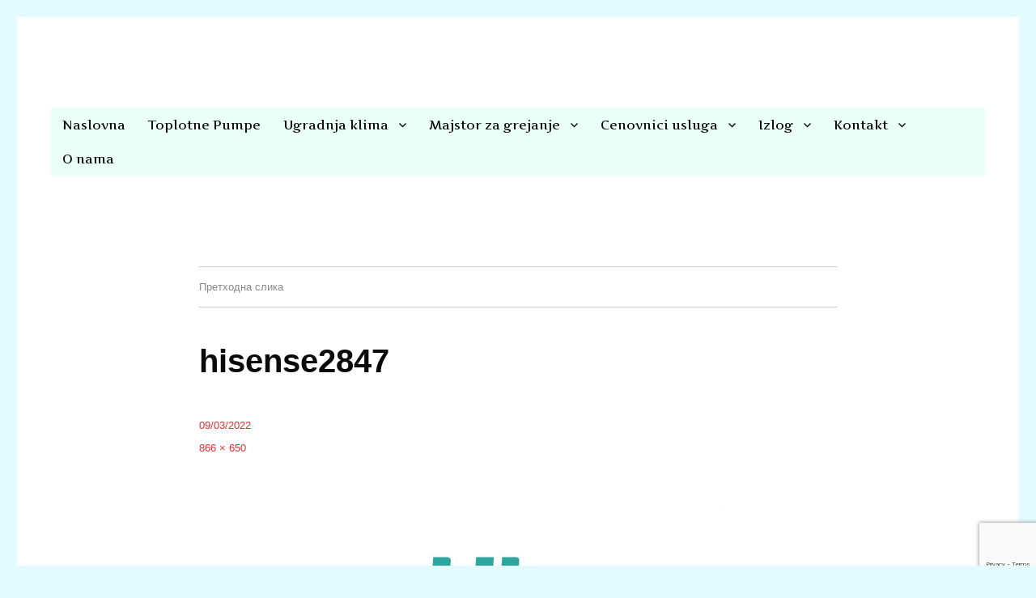

--- FILE ---
content_type: text/html; charset=UTF-8
request_url: https://koalmont.rs/?attachment_id=2194
body_size: 16063
content:
<!DOCTYPE html>
<html lang="sr-RS" class="no-js">
<head>
	<meta charset="UTF-8">
	<meta name="viewport" content="width=device-width, initial-scale=1">
	<link rel="profile" href="https://gmpg.org/xfn/11">
		<script>(function(html){html.className = html.className.replace(/\bno-js\b/,'js')})(document.documentElement);</script>
<meta name='robots' content='index, follow, max-image-preview:large, max-snippet:-1, max-video-preview:-1' />

	<!-- This site is optimized with the Yoast SEO plugin v21.6 - https://yoast.com/wordpress/plugins/seo/ -->
	<title>hisense2847 &#8902; Koal Mont Beograd</title>
	<link rel="canonical" href="https://koalmont.rs/" />
	<meta property="og:locale" content="sr_RS" />
	<meta property="og:type" content="article" />
	<meta property="og:title" content="hisense2847 &#8902; Koal Mont Beograd" />
	<meta property="og:url" content="https://koalmont.rs/" />
	<meta property="og:site_name" content="Koal Mont Beograd" />
	<meta property="article:publisher" content="https://www.facebook.com/KoalMont/" />
	<meta property="og:image" content="https://koalmont.rs" />
	<meta property="og:image:width" content="866" />
	<meta property="og:image:height" content="650" />
	<meta property="og:image:type" content="image/jpeg" />
	<meta name="twitter:card" content="summary_large_image" />
	<script type="application/ld+json" class="yoast-schema-graph">{"@context":"https://schema.org","@graph":[{"@type":"WebPage","@id":"https://koalmont.rs/","url":"https://koalmont.rs/","name":"hisense2847 &#8902; Koal Mont Beograd","isPartOf":{"@id":"https://koalmont.rs/#website"},"primaryImageOfPage":{"@id":"https://koalmont.rs/#primaryimage"},"image":{"@id":"https://koalmont.rs/#primaryimage"},"thumbnailUrl":"https://koalmont.rs/wp-content/uploads/2022/03/hisense2847.jpg","datePublished":"2022-03-09T09:31:34+00:00","dateModified":"2022-03-09T09:31:34+00:00","breadcrumb":{"@id":"https://koalmont.rs/#breadcrumb"},"inLanguage":"sr-RS","potentialAction":[{"@type":"ReadAction","target":["https://koalmont.rs/"]}]},{"@type":"ImageObject","inLanguage":"sr-RS","@id":"https://koalmont.rs/#primaryimage","url":"https://koalmont.rs/wp-content/uploads/2022/03/hisense2847.jpg","contentUrl":"https://koalmont.rs/wp-content/uploads/2022/03/hisense2847.jpg","width":866,"height":650},{"@type":"BreadcrumbList","@id":"https://koalmont.rs/#breadcrumb","itemListElement":[{"@type":"ListItem","position":1,"name":"Home","item":"https://koalmont.rs/"},{"@type":"ListItem","position":2,"name":"Klima uređaj Inverter -Toplotna pumpa Vazduh-Vazduh Hisense Wings HiNano 18K KB50XS1E A++","item":"https://koalmont.rs/product/hisense-wings-hinano-18k-kb50xs1e-a/"},{"@type":"ListItem","position":3,"name":"hisense2847"}]},{"@type":"WebSite","@id":"https://koalmont.rs/#website","url":"https://koalmont.rs/","name":"Koal Mont Beograd","description":"Koalmont","publisher":{"@id":"https://koalmont.rs/#organization"},"potentialAction":[{"@type":"SearchAction","target":{"@type":"EntryPoint","urlTemplate":"https://koalmont.rs/?s={search_term_string}"},"query-input":"required name=search_term_string"}],"inLanguage":"sr-RS"},{"@type":"Organization","@id":"https://koalmont.rs/#organization","name":"Koal mont doo","url":"https://koalmont.rs/","logo":{"@type":"ImageObject","inLanguage":"sr-RS","@id":"https://koalmont.rs/#/schema/logo/image/","url":"https://koalmont.rs/wp-content/uploads/2016/08/Logo-za-sajt.png","contentUrl":"https://koalmont.rs/wp-content/uploads/2016/08/Logo-za-sajt.png","width":120,"height":120,"caption":"Koal mont doo"},"image":{"@id":"https://koalmont.rs/#/schema/logo/image/"},"sameAs":["https://www.facebook.com/KoalMont/","https://www.youtube.com/channel/UC7ecW2CCoEAt7fd2hqVArzg"]}]}</script>
	<!-- / Yoast SEO plugin. -->


<link rel="alternate" type="application/rss+xml" title="Koal Mont Beograd &raquo; довод" href="https://koalmont.rs/feed/" />
<link rel="alternate" type="application/rss+xml" title="Koal Mont Beograd &raquo; довод коментара" href="https://koalmont.rs/comments/feed/" />
<script>
window._wpemojiSettings = {"baseUrl":"https:\/\/s.w.org\/images\/core\/emoji\/14.0.0\/72x72\/","ext":".png","svgUrl":"https:\/\/s.w.org\/images\/core\/emoji\/14.0.0\/svg\/","svgExt":".svg","source":{"concatemoji":"https:\/\/koalmont.rs\/wp-includes\/js\/wp-emoji-release.min.js?ver=6.2.8"}};
/*! This file is auto-generated */
!function(e,a,t){var n,r,o,i=a.createElement("canvas"),p=i.getContext&&i.getContext("2d");function s(e,t){p.clearRect(0,0,i.width,i.height),p.fillText(e,0,0);e=i.toDataURL();return p.clearRect(0,0,i.width,i.height),p.fillText(t,0,0),e===i.toDataURL()}function c(e){var t=a.createElement("script");t.src=e,t.defer=t.type="text/javascript",a.getElementsByTagName("head")[0].appendChild(t)}for(o=Array("flag","emoji"),t.supports={everything:!0,everythingExceptFlag:!0},r=0;r<o.length;r++)t.supports[o[r]]=function(e){if(p&&p.fillText)switch(p.textBaseline="top",p.font="600 32px Arial",e){case"flag":return s("\ud83c\udff3\ufe0f\u200d\u26a7\ufe0f","\ud83c\udff3\ufe0f\u200b\u26a7\ufe0f")?!1:!s("\ud83c\uddfa\ud83c\uddf3","\ud83c\uddfa\u200b\ud83c\uddf3")&&!s("\ud83c\udff4\udb40\udc67\udb40\udc62\udb40\udc65\udb40\udc6e\udb40\udc67\udb40\udc7f","\ud83c\udff4\u200b\udb40\udc67\u200b\udb40\udc62\u200b\udb40\udc65\u200b\udb40\udc6e\u200b\udb40\udc67\u200b\udb40\udc7f");case"emoji":return!s("\ud83e\udef1\ud83c\udffb\u200d\ud83e\udef2\ud83c\udfff","\ud83e\udef1\ud83c\udffb\u200b\ud83e\udef2\ud83c\udfff")}return!1}(o[r]),t.supports.everything=t.supports.everything&&t.supports[o[r]],"flag"!==o[r]&&(t.supports.everythingExceptFlag=t.supports.everythingExceptFlag&&t.supports[o[r]]);t.supports.everythingExceptFlag=t.supports.everythingExceptFlag&&!t.supports.flag,t.DOMReady=!1,t.readyCallback=function(){t.DOMReady=!0},t.supports.everything||(n=function(){t.readyCallback()},a.addEventListener?(a.addEventListener("DOMContentLoaded",n,!1),e.addEventListener("load",n,!1)):(e.attachEvent("onload",n),a.attachEvent("onreadystatechange",function(){"complete"===a.readyState&&t.readyCallback()})),(e=t.source||{}).concatemoji?c(e.concatemoji):e.wpemoji&&e.twemoji&&(c(e.twemoji),c(e.wpemoji)))}(window,document,window._wpemojiSettings);
</script>
<style>@media screen and (max-width: 650px) {body {padding-bottom:60px;}}</style><style>
img.wp-smiley,
img.emoji {
	display: inline !important;
	border: none !important;
	box-shadow: none !important;
	height: 1em !important;
	width: 1em !important;
	margin: 0 0.07em !important;
	vertical-align: -0.1em !important;
	background: none !important;
	padding: 0 !important;
}
</style>
	<link rel='stylesheet' id='wp-block-library-css' href='https://koalmont.rs/wp-includes/css/dist/block-library/style.min.css?ver=6.2.8' media='all' />
<style id='wp-block-library-theme-inline-css'>
.wp-block-audio figcaption{color:#555;font-size:13px;text-align:center}.is-dark-theme .wp-block-audio figcaption{color:hsla(0,0%,100%,.65)}.wp-block-audio{margin:0 0 1em}.wp-block-code{border:1px solid #ccc;border-radius:4px;font-family:Menlo,Consolas,monaco,monospace;padding:.8em 1em}.wp-block-embed figcaption{color:#555;font-size:13px;text-align:center}.is-dark-theme .wp-block-embed figcaption{color:hsla(0,0%,100%,.65)}.wp-block-embed{margin:0 0 1em}.blocks-gallery-caption{color:#555;font-size:13px;text-align:center}.is-dark-theme .blocks-gallery-caption{color:hsla(0,0%,100%,.65)}.wp-block-image figcaption{color:#555;font-size:13px;text-align:center}.is-dark-theme .wp-block-image figcaption{color:hsla(0,0%,100%,.65)}.wp-block-image{margin:0 0 1em}.wp-block-pullquote{border-bottom:4px solid;border-top:4px solid;color:currentColor;margin-bottom:1.75em}.wp-block-pullquote cite,.wp-block-pullquote footer,.wp-block-pullquote__citation{color:currentColor;font-size:.8125em;font-style:normal;text-transform:uppercase}.wp-block-quote{border-left:.25em solid;margin:0 0 1.75em;padding-left:1em}.wp-block-quote cite,.wp-block-quote footer{color:currentColor;font-size:.8125em;font-style:normal;position:relative}.wp-block-quote.has-text-align-right{border-left:none;border-right:.25em solid;padding-left:0;padding-right:1em}.wp-block-quote.has-text-align-center{border:none;padding-left:0}.wp-block-quote.is-large,.wp-block-quote.is-style-large,.wp-block-quote.is-style-plain{border:none}.wp-block-search .wp-block-search__label{font-weight:700}.wp-block-search__button{border:1px solid #ccc;padding:.375em .625em}:where(.wp-block-group.has-background){padding:1.25em 2.375em}.wp-block-separator.has-css-opacity{opacity:.4}.wp-block-separator{border:none;border-bottom:2px solid;margin-left:auto;margin-right:auto}.wp-block-separator.has-alpha-channel-opacity{opacity:1}.wp-block-separator:not(.is-style-wide):not(.is-style-dots){width:100px}.wp-block-separator.has-background:not(.is-style-dots){border-bottom:none;height:1px}.wp-block-separator.has-background:not(.is-style-wide):not(.is-style-dots){height:2px}.wp-block-table{margin:0 0 1em}.wp-block-table td,.wp-block-table th{word-break:normal}.wp-block-table figcaption{color:#555;font-size:13px;text-align:center}.is-dark-theme .wp-block-table figcaption{color:hsla(0,0%,100%,.65)}.wp-block-video figcaption{color:#555;font-size:13px;text-align:center}.is-dark-theme .wp-block-video figcaption{color:hsla(0,0%,100%,.65)}.wp-block-video{margin:0 0 1em}.wp-block-template-part.has-background{margin-bottom:0;margin-top:0;padding:1.25em 2.375em}
</style>
<link rel='stylesheet' id='wc-blocks-vendors-style-css' href='https://koalmont.rs/wp-content/plugins/woocommerce/packages/woocommerce-blocks/build/wc-blocks-vendors-style.css?ver=10.9.3' media='all' />
<link rel='stylesheet' id='wc-all-blocks-style-css' href='https://koalmont.rs/wp-content/plugins/woocommerce/packages/woocommerce-blocks/build/wc-all-blocks-style.css?ver=10.9.3' media='all' />
<link rel='stylesheet' id='classic-theme-styles-css' href='https://koalmont.rs/wp-includes/css/classic-themes.min.css?ver=6.2.8' media='all' />
<style id='global-styles-inline-css'>
body{--wp--preset--color--black: #000000;--wp--preset--color--cyan-bluish-gray: #abb8c3;--wp--preset--color--white: #fff;--wp--preset--color--pale-pink: #f78da7;--wp--preset--color--vivid-red: #cf2e2e;--wp--preset--color--luminous-vivid-orange: #ff6900;--wp--preset--color--luminous-vivid-amber: #fcb900;--wp--preset--color--light-green-cyan: #7bdcb5;--wp--preset--color--vivid-green-cyan: #00d084;--wp--preset--color--pale-cyan-blue: #8ed1fc;--wp--preset--color--vivid-cyan-blue: #0693e3;--wp--preset--color--vivid-purple: #9b51e0;--wp--preset--color--dark-gray: #1a1a1a;--wp--preset--color--medium-gray: #686868;--wp--preset--color--light-gray: #e5e5e5;--wp--preset--color--blue-gray: #4d545c;--wp--preset--color--bright-blue: #007acc;--wp--preset--color--light-blue: #9adffd;--wp--preset--color--dark-brown: #402b30;--wp--preset--color--medium-brown: #774e24;--wp--preset--color--dark-red: #640c1f;--wp--preset--color--bright-red: #ff675f;--wp--preset--color--yellow: #ffef8e;--wp--preset--gradient--vivid-cyan-blue-to-vivid-purple: linear-gradient(135deg,rgba(6,147,227,1) 0%,rgb(155,81,224) 100%);--wp--preset--gradient--light-green-cyan-to-vivid-green-cyan: linear-gradient(135deg,rgb(122,220,180) 0%,rgb(0,208,130) 100%);--wp--preset--gradient--luminous-vivid-amber-to-luminous-vivid-orange: linear-gradient(135deg,rgba(252,185,0,1) 0%,rgba(255,105,0,1) 100%);--wp--preset--gradient--luminous-vivid-orange-to-vivid-red: linear-gradient(135deg,rgba(255,105,0,1) 0%,rgb(207,46,46) 100%);--wp--preset--gradient--very-light-gray-to-cyan-bluish-gray: linear-gradient(135deg,rgb(238,238,238) 0%,rgb(169,184,195) 100%);--wp--preset--gradient--cool-to-warm-spectrum: linear-gradient(135deg,rgb(74,234,220) 0%,rgb(151,120,209) 20%,rgb(207,42,186) 40%,rgb(238,44,130) 60%,rgb(251,105,98) 80%,rgb(254,248,76) 100%);--wp--preset--gradient--blush-light-purple: linear-gradient(135deg,rgb(255,206,236) 0%,rgb(152,150,240) 100%);--wp--preset--gradient--blush-bordeaux: linear-gradient(135deg,rgb(254,205,165) 0%,rgb(254,45,45) 50%,rgb(107,0,62) 100%);--wp--preset--gradient--luminous-dusk: linear-gradient(135deg,rgb(255,203,112) 0%,rgb(199,81,192) 50%,rgb(65,88,208) 100%);--wp--preset--gradient--pale-ocean: linear-gradient(135deg,rgb(255,245,203) 0%,rgb(182,227,212) 50%,rgb(51,167,181) 100%);--wp--preset--gradient--electric-grass: linear-gradient(135deg,rgb(202,248,128) 0%,rgb(113,206,126) 100%);--wp--preset--gradient--midnight: linear-gradient(135deg,rgb(2,3,129) 0%,rgb(40,116,252) 100%);--wp--preset--duotone--dark-grayscale: url('#wp-duotone-dark-grayscale');--wp--preset--duotone--grayscale: url('#wp-duotone-grayscale');--wp--preset--duotone--purple-yellow: url('#wp-duotone-purple-yellow');--wp--preset--duotone--blue-red: url('#wp-duotone-blue-red');--wp--preset--duotone--midnight: url('#wp-duotone-midnight');--wp--preset--duotone--magenta-yellow: url('#wp-duotone-magenta-yellow');--wp--preset--duotone--purple-green: url('#wp-duotone-purple-green');--wp--preset--duotone--blue-orange: url('#wp-duotone-blue-orange');--wp--preset--font-size--small: 13px;--wp--preset--font-size--medium: 20px;--wp--preset--font-size--large: 36px;--wp--preset--font-size--x-large: 42px;--wp--preset--spacing--20: 0.44rem;--wp--preset--spacing--30: 0.67rem;--wp--preset--spacing--40: 1rem;--wp--preset--spacing--50: 1.5rem;--wp--preset--spacing--60: 2.25rem;--wp--preset--spacing--70: 3.38rem;--wp--preset--spacing--80: 5.06rem;--wp--preset--shadow--natural: 6px 6px 9px rgba(0, 0, 0, 0.2);--wp--preset--shadow--deep: 12px 12px 50px rgba(0, 0, 0, 0.4);--wp--preset--shadow--sharp: 6px 6px 0px rgba(0, 0, 0, 0.2);--wp--preset--shadow--outlined: 6px 6px 0px -3px rgba(255, 255, 255, 1), 6px 6px rgba(0, 0, 0, 1);--wp--preset--shadow--crisp: 6px 6px 0px rgba(0, 0, 0, 1);}:where(.is-layout-flex){gap: 0.5em;}body .is-layout-flow > .alignleft{float: left;margin-inline-start: 0;margin-inline-end: 2em;}body .is-layout-flow > .alignright{float: right;margin-inline-start: 2em;margin-inline-end: 0;}body .is-layout-flow > .aligncenter{margin-left: auto !important;margin-right: auto !important;}body .is-layout-constrained > .alignleft{float: left;margin-inline-start: 0;margin-inline-end: 2em;}body .is-layout-constrained > .alignright{float: right;margin-inline-start: 2em;margin-inline-end: 0;}body .is-layout-constrained > .aligncenter{margin-left: auto !important;margin-right: auto !important;}body .is-layout-constrained > :where(:not(.alignleft):not(.alignright):not(.alignfull)){max-width: var(--wp--style--global--content-size);margin-left: auto !important;margin-right: auto !important;}body .is-layout-constrained > .alignwide{max-width: var(--wp--style--global--wide-size);}body .is-layout-flex{display: flex;}body .is-layout-flex{flex-wrap: wrap;align-items: center;}body .is-layout-flex > *{margin: 0;}:where(.wp-block-columns.is-layout-flex){gap: 2em;}.has-black-color{color: var(--wp--preset--color--black) !important;}.has-cyan-bluish-gray-color{color: var(--wp--preset--color--cyan-bluish-gray) !important;}.has-white-color{color: var(--wp--preset--color--white) !important;}.has-pale-pink-color{color: var(--wp--preset--color--pale-pink) !important;}.has-vivid-red-color{color: var(--wp--preset--color--vivid-red) !important;}.has-luminous-vivid-orange-color{color: var(--wp--preset--color--luminous-vivid-orange) !important;}.has-luminous-vivid-amber-color{color: var(--wp--preset--color--luminous-vivid-amber) !important;}.has-light-green-cyan-color{color: var(--wp--preset--color--light-green-cyan) !important;}.has-vivid-green-cyan-color{color: var(--wp--preset--color--vivid-green-cyan) !important;}.has-pale-cyan-blue-color{color: var(--wp--preset--color--pale-cyan-blue) !important;}.has-vivid-cyan-blue-color{color: var(--wp--preset--color--vivid-cyan-blue) !important;}.has-vivid-purple-color{color: var(--wp--preset--color--vivid-purple) !important;}.has-black-background-color{background-color: var(--wp--preset--color--black) !important;}.has-cyan-bluish-gray-background-color{background-color: var(--wp--preset--color--cyan-bluish-gray) !important;}.has-white-background-color{background-color: var(--wp--preset--color--white) !important;}.has-pale-pink-background-color{background-color: var(--wp--preset--color--pale-pink) !important;}.has-vivid-red-background-color{background-color: var(--wp--preset--color--vivid-red) !important;}.has-luminous-vivid-orange-background-color{background-color: var(--wp--preset--color--luminous-vivid-orange) !important;}.has-luminous-vivid-amber-background-color{background-color: var(--wp--preset--color--luminous-vivid-amber) !important;}.has-light-green-cyan-background-color{background-color: var(--wp--preset--color--light-green-cyan) !important;}.has-vivid-green-cyan-background-color{background-color: var(--wp--preset--color--vivid-green-cyan) !important;}.has-pale-cyan-blue-background-color{background-color: var(--wp--preset--color--pale-cyan-blue) !important;}.has-vivid-cyan-blue-background-color{background-color: var(--wp--preset--color--vivid-cyan-blue) !important;}.has-vivid-purple-background-color{background-color: var(--wp--preset--color--vivid-purple) !important;}.has-black-border-color{border-color: var(--wp--preset--color--black) !important;}.has-cyan-bluish-gray-border-color{border-color: var(--wp--preset--color--cyan-bluish-gray) !important;}.has-white-border-color{border-color: var(--wp--preset--color--white) !important;}.has-pale-pink-border-color{border-color: var(--wp--preset--color--pale-pink) !important;}.has-vivid-red-border-color{border-color: var(--wp--preset--color--vivid-red) !important;}.has-luminous-vivid-orange-border-color{border-color: var(--wp--preset--color--luminous-vivid-orange) !important;}.has-luminous-vivid-amber-border-color{border-color: var(--wp--preset--color--luminous-vivid-amber) !important;}.has-light-green-cyan-border-color{border-color: var(--wp--preset--color--light-green-cyan) !important;}.has-vivid-green-cyan-border-color{border-color: var(--wp--preset--color--vivid-green-cyan) !important;}.has-pale-cyan-blue-border-color{border-color: var(--wp--preset--color--pale-cyan-blue) !important;}.has-vivid-cyan-blue-border-color{border-color: var(--wp--preset--color--vivid-cyan-blue) !important;}.has-vivid-purple-border-color{border-color: var(--wp--preset--color--vivid-purple) !important;}.has-vivid-cyan-blue-to-vivid-purple-gradient-background{background: var(--wp--preset--gradient--vivid-cyan-blue-to-vivid-purple) !important;}.has-light-green-cyan-to-vivid-green-cyan-gradient-background{background: var(--wp--preset--gradient--light-green-cyan-to-vivid-green-cyan) !important;}.has-luminous-vivid-amber-to-luminous-vivid-orange-gradient-background{background: var(--wp--preset--gradient--luminous-vivid-amber-to-luminous-vivid-orange) !important;}.has-luminous-vivid-orange-to-vivid-red-gradient-background{background: var(--wp--preset--gradient--luminous-vivid-orange-to-vivid-red) !important;}.has-very-light-gray-to-cyan-bluish-gray-gradient-background{background: var(--wp--preset--gradient--very-light-gray-to-cyan-bluish-gray) !important;}.has-cool-to-warm-spectrum-gradient-background{background: var(--wp--preset--gradient--cool-to-warm-spectrum) !important;}.has-blush-light-purple-gradient-background{background: var(--wp--preset--gradient--blush-light-purple) !important;}.has-blush-bordeaux-gradient-background{background: var(--wp--preset--gradient--blush-bordeaux) !important;}.has-luminous-dusk-gradient-background{background: var(--wp--preset--gradient--luminous-dusk) !important;}.has-pale-ocean-gradient-background{background: var(--wp--preset--gradient--pale-ocean) !important;}.has-electric-grass-gradient-background{background: var(--wp--preset--gradient--electric-grass) !important;}.has-midnight-gradient-background{background: var(--wp--preset--gradient--midnight) !important;}.has-small-font-size{font-size: var(--wp--preset--font-size--small) !important;}.has-medium-font-size{font-size: var(--wp--preset--font-size--medium) !important;}.has-large-font-size{font-size: var(--wp--preset--font-size--large) !important;}.has-x-large-font-size{font-size: var(--wp--preset--font-size--x-large) !important;}
.wp-block-navigation a:where(:not(.wp-element-button)){color: inherit;}
:where(.wp-block-columns.is-layout-flex){gap: 2em;}
.wp-block-pullquote{font-size: 1.5em;line-height: 1.6;}
</style>
<link rel='stylesheet' id='contact-form-7-css' href='https://koalmont.rs/wp-content/plugins/contact-form-7/includes/css/styles.css?ver=5.8' media='all' />
<link rel='stylesheet' id='wpmenucart-icons-css' href='https://koalmont.rs/wp-content/plugins/woocommerce-menu-bar-cart/assets/css/wpmenucart-icons.min.css?ver=2.14.3' media='all' />
<style id='wpmenucart-icons-inline-css'>
@font-face{font-family:WPMenuCart;src:url(https://koalmont.rs/wp-content/plugins/woocommerce-menu-bar-cart/assets/fonts/WPMenuCart.eot);src:url(https://koalmont.rs/wp-content/plugins/woocommerce-menu-bar-cart/assets/fonts/WPMenuCart.eot?#iefix) format('embedded-opentype'),url(https://koalmont.rs/wp-content/plugins/woocommerce-menu-bar-cart/assets/fonts/WPMenuCart.woff2) format('woff2'),url(https://koalmont.rs/wp-content/plugins/woocommerce-menu-bar-cart/assets/fonts/WPMenuCart.woff) format('woff'),url(https://koalmont.rs/wp-content/plugins/woocommerce-menu-bar-cart/assets/fonts/WPMenuCart.ttf) format('truetype'),url(https://koalmont.rs/wp-content/plugins/woocommerce-menu-bar-cart/assets/fonts/WPMenuCart.svg#WPMenuCart) format('svg');font-weight:400;font-style:normal;font-display:swap}
</style>
<link rel='stylesheet' id='wpmenucart-css' href='https://koalmont.rs/wp-content/plugins/woocommerce-menu-bar-cart/assets/css/wpmenucart-main.min.css?ver=2.14.3' media='all' />
<link rel='stylesheet' id='woof-css' href='https://koalmont.rs/wp-content/plugins/woocommerce-products-filter/css/front.css?ver=1.3.5.2' media='all' />
<style id='woof-inline-css'>

.woof_products_top_panel li span, .woof_products_top_panel2 li span{background: url(https://koalmont.rs/wp-content/plugins/woocommerce-products-filter/img/delete.png);background-size: 14px 14px;background-repeat: no-repeat;background-position: right;}
.woof_edit_view{
                    display: none;
                }

</style>
<link rel='stylesheet' id='chosen-drop-down-css' href='https://koalmont.rs/wp-content/plugins/woocommerce-products-filter/js/chosen/chosen.min.css?ver=1.3.5.2' media='all' />
<link rel='stylesheet' id='plainoverlay-css' href='https://koalmont.rs/wp-content/plugins/woocommerce-products-filter/css/plainoverlay.css?ver=1.3.5.2' media='all' />
<link rel='stylesheet' id='icheck-jquery-color-flat-css' href='https://koalmont.rs/wp-content/plugins/woocommerce-products-filter/js/icheck/skins/flat/_all.css?ver=1.3.5.2' media='all' />
<link rel='stylesheet' id='icheck-jquery-color-square-css' href='https://koalmont.rs/wp-content/plugins/woocommerce-products-filter/js/icheck/skins/square/_all.css?ver=1.3.5.2' media='all' />
<link rel='stylesheet' id='icheck-jquery-color-minimal-css' href='https://koalmont.rs/wp-content/plugins/woocommerce-products-filter/js/icheck/skins/minimal/_all.css?ver=1.3.5.2' media='all' />
<link rel='stylesheet' id='woof_by_author_html_items-css' href='https://koalmont.rs/wp-content/plugins/woocommerce-products-filter/ext/by_author/css/by_author.css?ver=1.3.5.2' media='all' />
<link rel='stylesheet' id='woof_by_instock_html_items-css' href='https://koalmont.rs/wp-content/plugins/woocommerce-products-filter/ext/by_instock/css/by_instock.css?ver=1.3.5.2' media='all' />
<link rel='stylesheet' id='woof_by_onsales_html_items-css' href='https://koalmont.rs/wp-content/plugins/woocommerce-products-filter/ext/by_onsales/css/by_onsales.css?ver=1.3.5.2' media='all' />
<link rel='stylesheet' id='woof_by_text_html_items-css' href='https://koalmont.rs/wp-content/plugins/woocommerce-products-filter/ext/by_text/assets/css/front.css?ver=1.3.5.2' media='all' />
<link rel='stylesheet' id='woof_label_html_items-css' href='https://koalmont.rs/wp-content/plugins/woocommerce-products-filter/ext/label/css/html_types/label.css?ver=1.3.5.2' media='all' />
<link rel='stylesheet' id='woof_select_radio_check_html_items-css' href='https://koalmont.rs/wp-content/plugins/woocommerce-products-filter/ext/select_radio_check/css/html_types/select_radio_check.css?ver=1.3.5.2' media='all' />
<link rel='stylesheet' id='woof_sd_html_items_checkbox-css' href='https://koalmont.rs/wp-content/plugins/woocommerce-products-filter/ext/smart_designer/css/elements/checkbox.css?ver=1.3.5.2' media='all' />
<link rel='stylesheet' id='woof_sd_html_items_radio-css' href='https://koalmont.rs/wp-content/plugins/woocommerce-products-filter/ext/smart_designer/css/elements/radio.css?ver=1.3.5.2' media='all' />
<link rel='stylesheet' id='woof_sd_html_items_switcher-css' href='https://koalmont.rs/wp-content/plugins/woocommerce-products-filter/ext/smart_designer/css/elements/switcher.css?ver=1.3.5.2' media='all' />
<link rel='stylesheet' id='woof_sd_html_items_color-css' href='https://koalmont.rs/wp-content/plugins/woocommerce-products-filter/ext/smart_designer/css/elements/color.css?ver=1.3.5.2' media='all' />
<link rel='stylesheet' id='woof_sd_html_items_tooltip-css' href='https://koalmont.rs/wp-content/plugins/woocommerce-products-filter/ext/smart_designer/css/tooltip.css?ver=1.3.5.2' media='all' />
<link rel='stylesheet' id='woof_sd_html_items_front-css' href='https://koalmont.rs/wp-content/plugins/woocommerce-products-filter/ext/smart_designer/css/front.css?ver=1.3.5.2' media='all' />
<link rel='stylesheet' id='woof-switcher23-css' href='https://koalmont.rs/wp-content/plugins/woocommerce-products-filter/css/switcher.css?ver=1.3.5.2' media='all' />
<link rel='stylesheet' id='woocommerce-layout-css' href='https://koalmont.rs/wp-content/plugins/woocommerce/assets/css/woocommerce-layout.css?ver=8.1.3' media='all' />
<link rel='stylesheet' id='woocommerce-smallscreen-css' href='https://koalmont.rs/wp-content/plugins/woocommerce/assets/css/woocommerce-smallscreen.css?ver=8.1.3' media='only screen and (max-width: 768px)' />
<link rel='stylesheet' id='woocommerce-general-css' href='https://koalmont.rs/wp-content/plugins/woocommerce/assets/css/woocommerce.css?ver=8.1.3' media='all' />
<style id='woocommerce-inline-inline-css'>
.woocommerce form .form-row .required { visibility: visible; }
</style>
<link rel='stylesheet' id='genericons-css' href='https://koalmont.rs/wp-content/themes/twentysixteen/genericons/genericons.css?ver=20201208' media='all' />
<link rel='stylesheet' id='twentysixteen-style-css' href='https://koalmont.rs/wp-content/themes/twentysixteen/style.css?ver=20231107' media='all' />
<style id='twentysixteen-style-inline-css'>

		/* Custom Link Color */
		.menu-toggle:hover,
		.menu-toggle:focus,
		a,
		.main-navigation a:hover,
		.main-navigation a:focus,
		.dropdown-toggle:hover,
		.dropdown-toggle:focus,
		.social-navigation a:hover:before,
		.social-navigation a:focus:before,
		.post-navigation a:hover .post-title,
		.post-navigation a:focus .post-title,
		.tagcloud a:hover,
		.tagcloud a:focus,
		.site-branding .site-title a:hover,
		.site-branding .site-title a:focus,
		.entry-title a:hover,
		.entry-title a:focus,
		.entry-footer a:hover,
		.entry-footer a:focus,
		.comment-metadata a:hover,
		.comment-metadata a:focus,
		.pingback .comment-edit-link:hover,
		.pingback .comment-edit-link:focus,
		.comment-reply-link,
		.comment-reply-link:hover,
		.comment-reply-link:focus,
		.required,
		.site-info a:hover,
		.site-info a:focus {
			color: #898989;
		}

		mark,
		ins,
		button:hover,
		button:focus,
		input[type="button"]:hover,
		input[type="button"]:focus,
		input[type="reset"]:hover,
		input[type="reset"]:focus,
		input[type="submit"]:hover,
		input[type="submit"]:focus,
		.pagination .prev:hover,
		.pagination .prev:focus,
		.pagination .next:hover,
		.pagination .next:focus,
		.widget_calendar tbody a,
		.page-links a:hover,
		.page-links a:focus {
			background-color: #898989;
		}

		input[type="date"]:focus,
		input[type="time"]:focus,
		input[type="datetime-local"]:focus,
		input[type="week"]:focus,
		input[type="month"]:focus,
		input[type="text"]:focus,
		input[type="email"]:focus,
		input[type="url"]:focus,
		input[type="password"]:focus,
		input[type="search"]:focus,
		input[type="tel"]:focus,
		input[type="number"]:focus,
		textarea:focus,
		.tagcloud a:hover,
		.tagcloud a:focus,
		.menu-toggle:hover,
		.menu-toggle:focus {
			border-color: #898989;
		}

		@media screen and (min-width: 56.875em) {
			.main-navigation li:hover > a,
			.main-navigation li.focus > a {
				color: #898989;
			}
		}
	

		/* Custom Main Text Color */
		body,
		blockquote cite,
		blockquote small,
		.main-navigation a,
		.menu-toggle,
		.dropdown-toggle,
		.social-navigation a,
		.post-navigation a,
		.pagination a:hover,
		.pagination a:focus,
		.widget-title a,
		.site-branding .site-title a,
		.entry-title a,
		.page-links > .page-links-title,
		.comment-author,
		.comment-reply-title small a:hover,
		.comment-reply-title small a:focus {
			color: #0a0a0a
		}

		blockquote,
		.menu-toggle.toggled-on,
		.menu-toggle.toggled-on:hover,
		.menu-toggle.toggled-on:focus,
		.post-navigation,
		.post-navigation div + div,
		.pagination,
		.widget,
		.page-header,
		.page-links a,
		.comments-title,
		.comment-reply-title {
			border-color: #0a0a0a;
		}

		button,
		button[disabled]:hover,
		button[disabled]:focus,
		input[type="button"],
		input[type="button"][disabled]:hover,
		input[type="button"][disabled]:focus,
		input[type="reset"],
		input[type="reset"][disabled]:hover,
		input[type="reset"][disabled]:focus,
		input[type="submit"],
		input[type="submit"][disabled]:hover,
		input[type="submit"][disabled]:focus,
		.menu-toggle.toggled-on,
		.menu-toggle.toggled-on:hover,
		.menu-toggle.toggled-on:focus,
		.pagination:before,
		.pagination:after,
		.pagination .prev,
		.pagination .next,
		.page-links a {
			background-color: #0a0a0a;
		}

		/* Border Color */
		fieldset,
		pre,
		abbr,
		acronym,
		table,
		th,
		td,
		input[type="date"],
		input[type="time"],
		input[type="datetime-local"],
		input[type="week"],
		input[type="month"],
		input[type="text"],
		input[type="email"],
		input[type="url"],
		input[type="password"],
		input[type="search"],
		input[type="tel"],
		input[type="number"],
		textarea,
		.main-navigation li,
		.main-navigation .primary-menu,
		.menu-toggle,
		.dropdown-toggle:after,
		.social-navigation a,
		.image-navigation,
		.comment-navigation,
		.tagcloud a,
		.entry-content,
		.entry-summary,
		.page-links a,
		.page-links > span,
		.comment-list article,
		.comment-list .pingback,
		.comment-list .trackback,
		.comment-reply-link,
		.no-comments,
		.widecolumn .mu_register .mu_alert {
			border-color: #0a0a0a; /* Fallback for IE7 and IE8 */
			border-color: rgba( 10, 10, 10, 0.2);
		}

		hr,
		code {
			background-color: #0a0a0a; /* Fallback for IE7 and IE8 */
			background-color: rgba( 10, 10, 10, 0.2);
		}

		@media screen and (min-width: 56.875em) {
			.main-navigation ul ul,
			.main-navigation ul ul li {
				border-color: rgba( 10, 10, 10, 0.2);
			}

			.main-navigation ul ul:before {
				border-top-color: rgba( 10, 10, 10, 0.2);
				border-bottom-color: rgba( 10, 10, 10, 0.2);
			}
		}
	

		/* Custom Secondary Text Color */

		/**
		 * IE8 and earlier will drop any block with CSS3 selectors.
		 * Do not combine these styles with the next block.
		 */
		body:not(.search-results) .entry-summary {
			color: #dd3333;
		}

		blockquote,
		.post-password-form label,
		a:hover,
		a:focus,
		a:active,
		.post-navigation .meta-nav,
		.image-navigation,
		.comment-navigation,
		.widget_recent_entries .post-date,
		.widget_rss .rss-date,
		.widget_rss cite,
		.site-description,
		.author-bio,
		.entry-footer,
		.entry-footer a,
		.sticky-post,
		.taxonomy-description,
		.entry-caption,
		.comment-metadata,
		.pingback .edit-link,
		.comment-metadata a,
		.pingback .comment-edit-link,
		.comment-form label,
		.comment-notes,
		.comment-awaiting-moderation,
		.logged-in-as,
		.form-allowed-tags,
		.site-info,
		.site-info a,
		.wp-caption .wp-caption-text,
		.gallery-caption,
		.widecolumn label,
		.widecolumn .mu_register label {
			color: #dd3333;
		}

		.widget_calendar tbody a:hover,
		.widget_calendar tbody a:focus {
			background-color: #dd3333;
		}
	
</style>
<link rel='stylesheet' id='twentysixteen-block-style-css' href='https://koalmont.rs/wp-content/themes/twentysixteen/css/blocks.css?ver=20231016' media='all' />
<!--[if lt IE 10]>
<link rel='stylesheet' id='twentysixteen-ie-css' href='https://koalmont.rs/wp-content/themes/twentysixteen/css/ie.css?ver=20170530' media='all' />
<![endif]-->
<!--[if lt IE 9]>
<link rel='stylesheet' id='twentysixteen-ie8-css' href='https://koalmont.rs/wp-content/themes/twentysixteen/css/ie8.css?ver=20170530' media='all' />
<![endif]-->
<!--[if lt IE 8]>
<link rel='stylesheet' id='twentysixteen-ie7-css' href='https://koalmont.rs/wp-content/themes/twentysixteen/css/ie7.css?ver=20170530' media='all' />
<![endif]-->
<link rel='stylesheet' id='msl-main-css' href='https://koalmont.rs/wp-content/plugins/master-slider/public/assets/css/masterslider.main.css?ver=3.9.7' media='all' />
<link rel='stylesheet' id='msl-custom-css' href='https://koalmont.rs/wp-content/uploads/master-slider/custom.css?ver=10.6' media='all' />
<link rel='stylesheet' id='call-now-button-modern-style-css' href='https://koalmont.rs/wp-content/plugins/call-now-button/resources/style/modern.css?ver=1.4.3' media='all' />
<script id='jquery-core-js-extra'>
var SDT_DATA = {"ajaxurl":"https:\/\/koalmont.rs\/wp-admin\/admin-ajax.php","siteUrl":"https:\/\/koalmont.rs\/","pluginsUrl":"https:\/\/koalmont.rs\/wp-content\/plugins","isAdmin":""};
</script>
<script src='https://koalmont.rs/wp-includes/js/jquery/jquery.min.js?ver=3.6.4' id='jquery-core-js'></script>
<script src='https://koalmont.rs/wp-includes/js/jquery/jquery-migrate.min.js?ver=3.4.0' id='jquery-migrate-js'></script>
<script id='woof-husky-js-extra'>
var woof_husky_txt = {"ajax_url":"https:\/\/koalmont.rs\/wp-admin\/admin-ajax.php","plugin_uri":"https:\/\/koalmont.rs\/wp-content\/plugins\/woocommerce-products-filter\/ext\/by_text\/","loader":"https:\/\/koalmont.rs\/wp-content\/plugins\/woocommerce-products-filter\/ext\/by_text\/assets\/img\/ajax-loader.gif","not_found":"Nothing found!","prev":"Prev","next":"Next","site_link":"https:\/\/koalmont.rs","default_data":{"placeholder":"","behavior":"title","search_by_full_word":0,"autocomplete":1,"how_to_open_links":0,"taxonomy_compatibility":0,"sku_compatibility":0,"custom_fields":"","search_desc_variant":0,"view_text_length":10,"min_symbols":3,"max_posts":10,"image":"","notes_for_customer":"","template":"default","max_open_height":300,"page":0}};
</script>
<script src='https://koalmont.rs/wp-content/plugins/woocommerce-products-filter/ext/by_text/assets/js/husky.js?ver=1.3.5.2' id='woof-husky-js'></script>
<script src='https://koalmont.rs/wp-includes/js/dist/vendor/wp-polyfill-inert.min.js?ver=3.1.2' id='wp-polyfill-inert-js'></script>
<script src='https://koalmont.rs/wp-includes/js/dist/vendor/regenerator-runtime.min.js?ver=0.13.11' id='regenerator-runtime-js'></script>
<script src='https://koalmont.rs/wp-includes/js/dist/vendor/wp-polyfill.min.js?ver=3.15.0' id='wp-polyfill-js'></script>
<script src='https://koalmont.rs/wp-includes/js/dist/hooks.min.js?ver=4169d3cf8e8d95a3d6d5' id='wp-hooks-js'></script>
<script id='say-what-js-js-extra'>
var say_what_data = {"replacements":{"woocommerce|Add to cart|":"Dodaj u Kolica","woocommerce|Proceed to checkout|":"Nastavi sa narud\u017ebinom","woocommerce|Billing details|":"Podaci o naru\u010diocu","woocommerce|Your order|":"Va\u0161a narud\u017ebina","woocommerce|Product|":"Artikal","woocommerce|Total|":"Ukupno","woocommerce|Place order|":"Naru\u010di >>","woocommerce|Read more|":"Saznajte vi\u0161e","woocommerce|Sort by price: low to high|":"Sortiraj po ceni: rastu\u0107e","woocommerce|Sort by price: high to low|":"Sortiraj po ceni: opadaju\u0107e","woocommerce|Sort by popularity|":"Sortiraj po popularnosti","woocommerce|Sort by newness|":"Sortiraj po novini","woocommerce|Default sorting|":"Op\u0161te sortiranje","woocommerce|Price|":"Cena","woocommerce|Quantity|":"Koli\u010dina","woocommerce|Update cart|":"A\u017euriraj kolica","woocommerce|Subtotal|":"Osnova","woocommerce|Cart totals|":"Vrednost kolica","woocommerce|Return to shop|":"Povratak u izlog","woocommerce|Your cart is currently empty.|":"Kolica su prazna","woocommerce|Showing all %d results|":"Pregled svih %d rezultata","woocommerce|Showing the single result|":"Pregled samo 1 rezultata","woocommerce|View cart|":"Zaviri u kolica","woocommerce|Description|":"Opis proizvoda","woocommerce|%s removed.|":"%s Izba\u010deno iz kolica","woocommerce|Additional information|":"Dodatne informacije","woocommerce|%s has been added to your cart.|":"%s je dodato u kolica","woocommerce|Order received|":"Narud\u017ebina primljena","woocommerce|Thank you. Your order has been received.|":"Hvala vam na ukazanom poverenju","woocommerce|Total:|":"Ukupno:","woocommerce|Subtotal:|":"Osnova:","woocommerce|Order details|":"Detalji o narud\u017ebini","woocommerce|Order number:|":"Broj narud\u017ebine:","woocommerce|Date:|":"Datum:","woocommerce|Payment method:|":"Na\u010din pla\u0107anja","woocommerce|Customer details|":"Detalji o naru\u010diocu","woocommerce|Note:|":"Napomena:","woocommerce|Phone:|":"Telefon:","woocommerce|Billing address|":"Detalji o naru\u010diocu","woocommerce|Related products|":"Sli\u010dni proizvodi","woocommerce|Checkout.|":"Naru\u010di"}};
</script>
<script src='https://koalmont.rs/wp-content/plugins/say-what/assets/build/frontend.js?ver=f555924e251929bc28d2' id='say-what-js-js'></script>
<script id='wpmenucart-ajax-assist-js-extra'>
var wpmenucart_ajax_assist = {"shop_plugin":"woocommerce","always_display":""};
</script>
<script src='https://koalmont.rs/wp-content/plugins/woocommerce-menu-bar-cart/assets/js/wpmenucart-ajax-assist.min.js?ver=2.14.3' id='wpmenucart-ajax-assist-js'></script>
<!--[if lt IE 9]>
<script src='https://koalmont.rs/wp-content/themes/twentysixteen/js/html5.js?ver=3.7.3' id='twentysixteen-html5-js'></script>
<![endif]-->
<script src='https://koalmont.rs/wp-content/themes/twentysixteen/js/keyboard-image-navigation.js?ver=20170530' id='twentysixteen-keyboard-image-navigation-js'></script>
<link rel="https://api.w.org/" href="https://koalmont.rs/wp-json/" /><link rel="alternate" type="application/json" href="https://koalmont.rs/wp-json/wp/v2/media/2194" /><link rel="EditURI" type="application/rsd+xml" title="RSD" href="https://koalmont.rs/xmlrpc.php?rsd" />
<link rel="wlwmanifest" type="application/wlwmanifest+xml" href="https://koalmont.rs/wp-includes/wlwmanifest.xml" />
<meta name="generator" content="WordPress 6.2.8" />
<meta name="generator" content="WooCommerce 8.1.3" />
<link rel='shortlink' href='https://koalmont.rs/?p=2194' />
<link rel="alternate" type="application/json+oembed" href="https://koalmont.rs/wp-json/oembed/1.0/embed?url=https%3A%2F%2Fkoalmont.rs%2F%3Fattachment_id%3D2194" />
<link rel="alternate" type="text/xml+oembed" href="https://koalmont.rs/wp-json/oembed/1.0/embed?url=https%3A%2F%2Fkoalmont.rs%2F%3Fattachment_id%3D2194&#038;format=xml" />
	<link rel="preconnect" href="https://fonts.googleapis.com">
	<link rel="preconnect" href="https://fonts.gstatic.com">
	<link href='https://fonts.googleapis.com/css2?display=swap&family=Artifika&family=Alegreya:ital,wght@1,500&family=Cardo' rel='stylesheet'><meta name="generator" content="Site Kit by Google 1.121.0" /><script>var ms_grabbing_curosr = 'https://koalmont.rs/wp-content/plugins/master-slider/public/assets/css/common/grabbing.cur', ms_grab_curosr = 'https://koalmont.rs/wp-content/plugins/master-slider/public/assets/css/common/grab.cur';</script>
<meta name="generator" content="MasterSlider 3.9.7 - Responsive Touch Image Slider | avt.li/msf" />
	<noscript><style>.woocommerce-product-gallery{ opacity: 1 !important; }</style></noscript>
			<style type="text/css" id="twentysixteen-header-css">
		.site-branding {
			margin: 0 auto 0 0;
		}

		.site-branding .site-title,
		.site-description {
			clip: rect(1px, 1px, 1px, 1px);
			position: absolute;
		}
		</style>
		<style id="custom-background-css">
body.custom-background { background-color: #e2fcff; }
</style>
	<link rel="icon" href="https://koalmont.rs/wp-content/uploads/2018/01/Logo-za-sajt3-100x100.png" sizes="32x32" />
<link rel="icon" href="https://koalmont.rs/wp-content/uploads/2018/01/Logo-za-sajt3.png" sizes="192x192" />
<link rel="apple-touch-icon" href="https://koalmont.rs/wp-content/uploads/2018/01/Logo-za-sajt3.png" />
<meta name="msapplication-TileImage" content="https://koalmont.rs/wp-content/uploads/2018/01/Logo-za-sajt3.png" />
	<style id="egf-frontend-styles" type="text/css">
		.main-navigation, .widget-title {background-color: #eafff7!important;font-family: 'Artifika', sans-serif!important;font-style: normal!important;font-weight: 400!important;text-decoration: none!important;} p {font-family: 'Alegreya', sans-serif;font-size: 18px;font-style: italic;font-weight: 500;} h1 {font-family: 'Cardo', sans-serif;font-style: normal;font-weight: 400;} h2 {font-family: 'Cardo', sans-serif;font-style: normal;font-weight: 400;} h6 {font-family: 'Cardo', sans-serif;font-style: normal;font-weight: 400;} h3 {font-family: 'Cardo', sans-serif;font-style: normal;font-weight: 400;} h4 {font-family: 'Cardo', sans-serif;font-style: normal;font-weight: 400;} h5 {font-family: 'Cardo', sans-serif;font-style: normal;font-weight: 400;} 	</style>
	</head>

<body class="attachment attachment-template-default single single-attachment postid-2194 attachmentid-2194 attachment-jpeg custom-background wp-embed-responsive theme-twentysixteen _masterslider _ms_version_3.9.7 woocommerce-no-js no-sidebar">
<svg xmlns="http://www.w3.org/2000/svg" viewBox="0 0 0 0" width="0" height="0" focusable="false" role="none" style="visibility: hidden; position: absolute; left: -9999px; overflow: hidden;" ><defs><filter id="wp-duotone-dark-grayscale"><feColorMatrix color-interpolation-filters="sRGB" type="matrix" values=" .299 .587 .114 0 0 .299 .587 .114 0 0 .299 .587 .114 0 0 .299 .587 .114 0 0 " /><feComponentTransfer color-interpolation-filters="sRGB" ><feFuncR type="table" tableValues="0 0.49803921568627" /><feFuncG type="table" tableValues="0 0.49803921568627" /><feFuncB type="table" tableValues="0 0.49803921568627" /><feFuncA type="table" tableValues="1 1" /></feComponentTransfer><feComposite in2="SourceGraphic" operator="in" /></filter></defs></svg><svg xmlns="http://www.w3.org/2000/svg" viewBox="0 0 0 0" width="0" height="0" focusable="false" role="none" style="visibility: hidden; position: absolute; left: -9999px; overflow: hidden;" ><defs><filter id="wp-duotone-grayscale"><feColorMatrix color-interpolation-filters="sRGB" type="matrix" values=" .299 .587 .114 0 0 .299 .587 .114 0 0 .299 .587 .114 0 0 .299 .587 .114 0 0 " /><feComponentTransfer color-interpolation-filters="sRGB" ><feFuncR type="table" tableValues="0 1" /><feFuncG type="table" tableValues="0 1" /><feFuncB type="table" tableValues="0 1" /><feFuncA type="table" tableValues="1 1" /></feComponentTransfer><feComposite in2="SourceGraphic" operator="in" /></filter></defs></svg><svg xmlns="http://www.w3.org/2000/svg" viewBox="0 0 0 0" width="0" height="0" focusable="false" role="none" style="visibility: hidden; position: absolute; left: -9999px; overflow: hidden;" ><defs><filter id="wp-duotone-purple-yellow"><feColorMatrix color-interpolation-filters="sRGB" type="matrix" values=" .299 .587 .114 0 0 .299 .587 .114 0 0 .299 .587 .114 0 0 .299 .587 .114 0 0 " /><feComponentTransfer color-interpolation-filters="sRGB" ><feFuncR type="table" tableValues="0.54901960784314 0.98823529411765" /><feFuncG type="table" tableValues="0 1" /><feFuncB type="table" tableValues="0.71764705882353 0.25490196078431" /><feFuncA type="table" tableValues="1 1" /></feComponentTransfer><feComposite in2="SourceGraphic" operator="in" /></filter></defs></svg><svg xmlns="http://www.w3.org/2000/svg" viewBox="0 0 0 0" width="0" height="0" focusable="false" role="none" style="visibility: hidden; position: absolute; left: -9999px; overflow: hidden;" ><defs><filter id="wp-duotone-blue-red"><feColorMatrix color-interpolation-filters="sRGB" type="matrix" values=" .299 .587 .114 0 0 .299 .587 .114 0 0 .299 .587 .114 0 0 .299 .587 .114 0 0 " /><feComponentTransfer color-interpolation-filters="sRGB" ><feFuncR type="table" tableValues="0 1" /><feFuncG type="table" tableValues="0 0.27843137254902" /><feFuncB type="table" tableValues="0.5921568627451 0.27843137254902" /><feFuncA type="table" tableValues="1 1" /></feComponentTransfer><feComposite in2="SourceGraphic" operator="in" /></filter></defs></svg><svg xmlns="http://www.w3.org/2000/svg" viewBox="0 0 0 0" width="0" height="0" focusable="false" role="none" style="visibility: hidden; position: absolute; left: -9999px; overflow: hidden;" ><defs><filter id="wp-duotone-midnight"><feColorMatrix color-interpolation-filters="sRGB" type="matrix" values=" .299 .587 .114 0 0 .299 .587 .114 0 0 .299 .587 .114 0 0 .299 .587 .114 0 0 " /><feComponentTransfer color-interpolation-filters="sRGB" ><feFuncR type="table" tableValues="0 0" /><feFuncG type="table" tableValues="0 0.64705882352941" /><feFuncB type="table" tableValues="0 1" /><feFuncA type="table" tableValues="1 1" /></feComponentTransfer><feComposite in2="SourceGraphic" operator="in" /></filter></defs></svg><svg xmlns="http://www.w3.org/2000/svg" viewBox="0 0 0 0" width="0" height="0" focusable="false" role="none" style="visibility: hidden; position: absolute; left: -9999px; overflow: hidden;" ><defs><filter id="wp-duotone-magenta-yellow"><feColorMatrix color-interpolation-filters="sRGB" type="matrix" values=" .299 .587 .114 0 0 .299 .587 .114 0 0 .299 .587 .114 0 0 .299 .587 .114 0 0 " /><feComponentTransfer color-interpolation-filters="sRGB" ><feFuncR type="table" tableValues="0.78039215686275 1" /><feFuncG type="table" tableValues="0 0.94901960784314" /><feFuncB type="table" tableValues="0.35294117647059 0.47058823529412" /><feFuncA type="table" tableValues="1 1" /></feComponentTransfer><feComposite in2="SourceGraphic" operator="in" /></filter></defs></svg><svg xmlns="http://www.w3.org/2000/svg" viewBox="0 0 0 0" width="0" height="0" focusable="false" role="none" style="visibility: hidden; position: absolute; left: -9999px; overflow: hidden;" ><defs><filter id="wp-duotone-purple-green"><feColorMatrix color-interpolation-filters="sRGB" type="matrix" values=" .299 .587 .114 0 0 .299 .587 .114 0 0 .299 .587 .114 0 0 .299 .587 .114 0 0 " /><feComponentTransfer color-interpolation-filters="sRGB" ><feFuncR type="table" tableValues="0.65098039215686 0.40392156862745" /><feFuncG type="table" tableValues="0 1" /><feFuncB type="table" tableValues="0.44705882352941 0.4" /><feFuncA type="table" tableValues="1 1" /></feComponentTransfer><feComposite in2="SourceGraphic" operator="in" /></filter></defs></svg><svg xmlns="http://www.w3.org/2000/svg" viewBox="0 0 0 0" width="0" height="0" focusable="false" role="none" style="visibility: hidden; position: absolute; left: -9999px; overflow: hidden;" ><defs><filter id="wp-duotone-blue-orange"><feColorMatrix color-interpolation-filters="sRGB" type="matrix" values=" .299 .587 .114 0 0 .299 .587 .114 0 0 .299 .587 .114 0 0 .299 .587 .114 0 0 " /><feComponentTransfer color-interpolation-filters="sRGB" ><feFuncR type="table" tableValues="0.098039215686275 1" /><feFuncG type="table" tableValues="0 0.66274509803922" /><feFuncB type="table" tableValues="0.84705882352941 0.41960784313725" /><feFuncA type="table" tableValues="1 1" /></feComponentTransfer><feComposite in2="SourceGraphic" operator="in" /></filter></defs></svg><div id="page" class="site">
	<div class="site-inner">
		<a class="skip-link screen-reader-text" href="#content">
			Скочи на садржај		</a>

		<header id="masthead" class="site-header">
			<div class="site-header-main">
				<div class="site-branding">
					
											<p class="site-title"><a href="https://koalmont.rs/" rel="home">Koal Mont Beograd</a></p>
												<p class="site-description">Koalmont</p>
									</div><!-- .site-branding -->

									<button id="menu-toggle" class="menu-toggle">Изборник</button>

					<div id="site-header-menu" class="site-header-menu">
													<nav id="site-navigation" class="main-navigation" aria-label="Примарни изборник">
								<div class="menu-header-container"><ul id="menu-header" class="primary-menu"><li id="menu-item-114" class="menu-item menu-item-type-post_type menu-item-object-page menu-item-home menu-item-114"><a href="https://koalmont.rs/">Naslovna</a></li>
<li id="menu-item-1293" class="menu-item menu-item-type-post_type menu-item-object-page menu-item-1293"><a href="https://koalmont.rs/toplotne-pumpe/">Toplotne Pumpe</a></li>
<li id="menu-item-116" class="menu-item menu-item-type-post_type menu-item-object-page menu-item-has-children menu-item-116"><a href="https://koalmont.rs/ugradnja-klima/">Ugradnja klima</a>
<ul class="sub-menu">
	<li id="menu-item-115" class="menu-item menu-item-type-post_type menu-item-object-page menu-item-115"><a href="https://koalmont.rs/ugradnja-klima/servis-i-popravka-klima-uredaja-beograd/">Servis  i popravka klima</a></li>
</ul>
</li>
<li id="menu-item-337" class="menu-item menu-item-type-post_type menu-item-object-page menu-item-has-children menu-item-337"><a href="https://koalmont.rs/majstor-za-grejanje/">Majstor za grejanje</a>
<ul class="sub-menu">
	<li id="menu-item-847" class="menu-item menu-item-type-post_type menu-item-object-page menu-item-847"><a href="https://koalmont.rs/majstor-za-grejanje/servis-elektro-kotlova/">Servis elektro kotlova</a></li>
	<li id="menu-item-1024" class="menu-item menu-item-type-post_type menu-item-object-page menu-item-1024"><a href="https://koalmont.rs/majstor-za-grejanje/ugradnja-gorionika-na-pelet/">Ugradnja gorionika na pelet</a></li>
</ul>
</li>
<li id="menu-item-236" class="menu-item menu-item-type-post_type menu-item-object-page menu-item-has-children menu-item-236"><a href="https://koalmont.rs/cenovnici-usluga/">Cenovnici usluga</a>
<ul class="sub-menu">
	<li id="menu-item-293" class="menu-item menu-item-type-post_type menu-item-object-page menu-item-293"><a href="https://koalmont.rs/cenovnici-usluga/cenovnik-usluga-grejanje/">Cenovnik usluga grejanje</a></li>
	<li id="menu-item-294" class="menu-item menu-item-type-post_type menu-item-object-page menu-item-294"><a href="https://koalmont.rs/cenovnici-usluga/cenovnik-usluga-klimatizacija/">Cenovnik usluga klimatizacija</a></li>
</ul>
</li>
<li id="menu-item-1001" class="menu-item menu-item-type-post_type menu-item-object-page menu-item-has-children menu-item-1001"><a href="https://koalmont.rs/shop/">Izlog</a>
<ul class="sub-menu">
	<li id="menu-item-543" class="menu-item menu-item-type-taxonomy menu-item-object-product_cat menu-item-543"><a href="https://koalmont.rs/product-category/klima-uredjaji/">Klima uređaji</a></li>
	<li id="menu-item-1047" class="menu-item menu-item-type-taxonomy menu-item-object-product_cat menu-item-1047"><a href="https://koalmont.rs/product-category/grejanje/">Kotlovi</a></li>
</ul>
</li>
<li id="menu-item-117" class="menu-item menu-item-type-post_type menu-item-object-page menu-item-has-children menu-item-117"><a href="https://koalmont.rs/kontakt/">Kontakt</a>
<ul class="sub-menu">
	<li id="menu-item-1413" class="menu-item menu-item-type-post_type menu-item-object-page menu-item-1413"><a href="https://koalmont.rs/kontakt/onlinezakazivanje/">Online Zakazivanje</a></li>
	<li id="menu-item-2000" class="menu-item menu-item-type-post_type menu-item-object-page menu-item-2000"><a href="https://koalmont.rs/kontakt/prijava-za-godisnji-servis-klima-uredjaja/">Prijava za godišnji servis klima uređaja</a></li>
	<li id="menu-item-2008" class="menu-item menu-item-type-post_type menu-item-object-page menu-item-2008"><a href="https://koalmont.rs/kontakt/prijava-za-zaposlenje/">Prijava za zaposlenje</a></li>
</ul>
</li>
<li id="menu-item-118" class="menu-item menu-item-type-post_type menu-item-object-page menu-item-118"><a href="https://koalmont.rs/o-nama/">O nama</a></li>
<li class="menu-item menu-item-type-post_type menu-item-object-page wpmenucartli wpmenucart-display-standard menu-item empty-wpmenucart" id="wpmenucartli"><a class="wpmenucart-contents empty-wpmenucart" style="display:none">&nbsp;</a></li></ul></div>							</nav><!-- .main-navigation -->
						
													<nav id="social-navigation" class="social-navigation" aria-label="Изборник друштвених веза">
								<div class="menu-drustvene-mreze-container"><ul id="menu-drustvene-mreze" class="social-links-menu"><li id="menu-item-216" class="menu-item menu-item-type-custom menu-item-object-custom menu-item-216"><a href="https://www.youtube.com/channel/UC7ecW2CCoEAt7fd2hqVArzg"><span class="screen-reader-text">you tube</span></a></li>
<li id="menu-item-217" class="menu-item menu-item-type-custom menu-item-object-custom menu-item-217"><a href="https://www.facebook.com/KoalMont/?ref=aymt_homepage_panel"><span class="screen-reader-text">facebook</span></a></li>
</ul></div>							</nav><!-- .social-navigation -->
											</div><!-- .site-header-menu -->
							</div><!-- .site-header-main -->

					</header><!-- .site-header -->

		<div id="content" class="site-content">

	<div id="primary" class="content-area">
		<main id="main" class="site-main">

			
			<article id="post-2194" class="post-2194 attachment type-attachment status-inherit hentry">

				<nav id="image-navigation" class="navigation image-navigation">
					<div class="nav-links">
						<div class="nav-previous"><a href='https://koalmont.rs/?attachment_id=2193'>Претходна слика</a></div>
						<div class="nav-next"></div>
					</div><!-- .nav-links -->
				</nav><!-- .image-navigation -->

				<header class="entry-header">
					<h1 class="entry-title">hisense2847</h1>				</header><!-- .entry-header -->

				<div class="entry-content">

					<div class="entry-attachment">
						<img width="840" height="630" src="https://koalmont.rs/wp-content/uploads/2022/03/hisense2847.jpg" class="attachment-large size-large" alt="" decoding="async" loading="lazy" srcset="https://koalmont.rs/wp-content/uploads/2022/03/hisense2847.jpg 866w, https://koalmont.rs/wp-content/uploads/2022/03/hisense2847-400x300.jpg 400w, https://koalmont.rs/wp-content/uploads/2022/03/hisense2847-300x225.jpg 300w, https://koalmont.rs/wp-content/uploads/2022/03/hisense2847-768x576.jpg 768w" sizes="(max-width: 709px) 85vw, (max-width: 909px) 67vw, (max-width: 1362px) 62vw, 840px" />
						
						</div><!-- .entry-attachment -->

											</div><!-- .entry-content -->

					<footer class="entry-footer">
					<span class="posted-on"><span class="screen-reader-text">Објављено </span><a href="https://koalmont.rs/?attachment_id=2194" rel="bookmark"><time class="entry-date published updated" datetime="2022-03-09T10:31:34+01:00">09/03/2022</time></a></span>						<span class="full-size-link"><span class="screen-reader-text">Пуна величина </span><a href="https://koalmont.rs/wp-content/uploads/2022/03/hisense2847.jpg">866 &times; 650</a></span>											</footer><!-- .entry-footer -->
				</article><!-- #post-2194 -->

				
	<nav class="navigation post-navigation" aria-label="Чланци">
		<h2 class="screen-reader-text">Кретање чланка</h2>
		<div class="nav-links"><div class="nav-previous"><a href="https://koalmont.rs/product/hisense-wings-hinano-18k-kb50xs1e-a/" rel="prev"><span class="meta-nav">Објављено под</span><span class="post-title">Klima uređaj Inverter -Toplotna pumpa Vazduh-Vazduh Hisense Wings HiNano 18K KB50XS1E A++</span></a></div></div>
	</nav>
		</main><!-- .site-main -->
	</div><!-- .content-area -->



		</div><!-- .site-content -->

		<footer id="colophon" class="site-footer">
							<nav class="main-navigation" aria-label="Примарни изборник у подножју">
					<div class="menu-header-container"><ul id="menu-header-1" class="primary-menu"><li class="menu-item menu-item-type-post_type menu-item-object-page menu-item-home menu-item-114"><a href="https://koalmont.rs/">Naslovna</a></li>
<li class="menu-item menu-item-type-post_type menu-item-object-page menu-item-1293"><a href="https://koalmont.rs/toplotne-pumpe/">Toplotne Pumpe</a></li>
<li class="menu-item menu-item-type-post_type menu-item-object-page menu-item-has-children menu-item-116"><a href="https://koalmont.rs/ugradnja-klima/">Ugradnja klima</a>
<ul class="sub-menu">
	<li class="menu-item menu-item-type-post_type menu-item-object-page menu-item-115"><a href="https://koalmont.rs/ugradnja-klima/servis-i-popravka-klima-uredaja-beograd/">Servis  i popravka klima</a></li>
</ul>
</li>
<li class="menu-item menu-item-type-post_type menu-item-object-page menu-item-has-children menu-item-337"><a href="https://koalmont.rs/majstor-za-grejanje/">Majstor za grejanje</a>
<ul class="sub-menu">
	<li class="menu-item menu-item-type-post_type menu-item-object-page menu-item-847"><a href="https://koalmont.rs/majstor-za-grejanje/servis-elektro-kotlova/">Servis elektro kotlova</a></li>
	<li class="menu-item menu-item-type-post_type menu-item-object-page menu-item-1024"><a href="https://koalmont.rs/majstor-za-grejanje/ugradnja-gorionika-na-pelet/">Ugradnja gorionika na pelet</a></li>
</ul>
</li>
<li class="menu-item menu-item-type-post_type menu-item-object-page menu-item-has-children menu-item-236"><a href="https://koalmont.rs/cenovnici-usluga/">Cenovnici usluga</a>
<ul class="sub-menu">
	<li class="menu-item menu-item-type-post_type menu-item-object-page menu-item-293"><a href="https://koalmont.rs/cenovnici-usluga/cenovnik-usluga-grejanje/">Cenovnik usluga grejanje</a></li>
	<li class="menu-item menu-item-type-post_type menu-item-object-page menu-item-294"><a href="https://koalmont.rs/cenovnici-usluga/cenovnik-usluga-klimatizacija/">Cenovnik usluga klimatizacija</a></li>
</ul>
</li>
<li class="menu-item menu-item-type-post_type menu-item-object-page menu-item-has-children menu-item-1001"><a href="https://koalmont.rs/shop/">Izlog</a>
<ul class="sub-menu">
	<li class="menu-item menu-item-type-taxonomy menu-item-object-product_cat menu-item-543"><a href="https://koalmont.rs/product-category/klima-uredjaji/">Klima uređaji</a></li>
	<li class="menu-item menu-item-type-taxonomy menu-item-object-product_cat menu-item-1047"><a href="https://koalmont.rs/product-category/grejanje/">Kotlovi</a></li>
</ul>
</li>
<li class="menu-item menu-item-type-post_type menu-item-object-page menu-item-has-children menu-item-117"><a href="https://koalmont.rs/kontakt/">Kontakt</a>
<ul class="sub-menu">
	<li class="menu-item menu-item-type-post_type menu-item-object-page menu-item-1413"><a href="https://koalmont.rs/kontakt/onlinezakazivanje/">Online Zakazivanje</a></li>
	<li class="menu-item menu-item-type-post_type menu-item-object-page menu-item-2000"><a href="https://koalmont.rs/kontakt/prijava-za-godisnji-servis-klima-uredjaja/">Prijava za godišnji servis klima uređaja</a></li>
	<li class="menu-item menu-item-type-post_type menu-item-object-page menu-item-2008"><a href="https://koalmont.rs/kontakt/prijava-za-zaposlenje/">Prijava za zaposlenje</a></li>
</ul>
</li>
<li class="menu-item menu-item-type-post_type menu-item-object-page menu-item-118"><a href="https://koalmont.rs/o-nama/">O nama</a></li>
<li class="menu-item menu-item-type-post_type menu-item-object-page wpmenucartli wpmenucart-display-standard menu-item empty-wpmenucart" id="wpmenucartli"><a class="wpmenucart-contents empty-wpmenucart" style="display:none">&nbsp;</a></li></ul></div>				</nav><!-- .main-navigation -->
			
							<nav class="social-navigation" aria-label="Изборник друштвених веза у подножју">
					<div class="menu-drustvene-mreze-container"><ul id="menu-drustvene-mreze-1" class="social-links-menu"><li class="menu-item menu-item-type-custom menu-item-object-custom menu-item-216"><a href="https://www.youtube.com/channel/UC7ecW2CCoEAt7fd2hqVArzg"><span class="screen-reader-text">you tube</span></a></li>
<li class="menu-item menu-item-type-custom menu-item-object-custom menu-item-217"><a href="https://www.facebook.com/KoalMont/?ref=aymt_homepage_panel"><span class="screen-reader-text">facebook</span></a></li>
</ul></div>				</nav><!-- .social-navigation -->
			
			<div class="site-info">
								<span class="site-title"><a href="https://koalmont.rs/" rel="home">Koal Mont Beograd</a></span>
				<a class="privacy-policy-link" href="https://koalmont.rs/o-nama/politika-privatnosti/" rel="privacy-policy">Politika privatnosti</a><span role="separator" aria-hidden="true"></span>				<a href="https://sr.wordpress.org/" class="imprint">
					Са поносом покреће WordPress				</a>
			</div><!-- .site-info -->
		</footer><!-- .site-footer -->
	</div><!-- .site-inner -->
</div><!-- .site -->

<!-- Call Now Button 1.4.3 (https://callnowbutton.com) [renderer:modern]-->
	<script type="text/javascript">
		(function () {
			var c = document.body.className;
			c = c.replace(/woocommerce-no-js/, 'woocommerce-js');
			document.body.className = c;
		})();
	</script>
	<link rel='stylesheet' id='woof_sections_style-css' href='https://koalmont.rs/wp-content/plugins/woocommerce-products-filter/ext/sections/css/sections.css?ver=1.3.5.2' media='all' />
<link rel='stylesheet' id='woof_tooltip-css-css' href='https://koalmont.rs/wp-content/plugins/woocommerce-products-filter/js/tooltip/css/tooltipster.bundle.min.css?ver=1.3.5.2' media='all' />
<link rel='stylesheet' id='woof_tooltip-css-noir-css' href='https://koalmont.rs/wp-content/plugins/woocommerce-products-filter/js/tooltip/css/plugins/tooltipster/sideTip/themes/tooltipster-sideTip-noir.min.css?ver=1.3.5.2' media='all' />
<link rel='stylesheet' id='ion.range-slider-css' href='https://koalmont.rs/wp-content/plugins/woocommerce-products-filter/js/ion.range-slider/css/ion.rangeSlider.css?ver=1.3.5.2' media='all' />
<link rel='stylesheet' id='woof-front-builder-css-css' href='https://koalmont.rs/wp-content/plugins/woocommerce-products-filter/ext/front_builder/css/front-builder.css?ver=1.3.5.2' media='all' />
<link rel='stylesheet' id='woof-slideout-tab-css-css' href='https://koalmont.rs/wp-content/plugins/woocommerce-products-filter/ext/slideout/css/jquery.tabSlideOut.css?ver=1.3.5.2' media='all' />
<link rel='stylesheet' id='woof-slideout-css-css' href='https://koalmont.rs/wp-content/plugins/woocommerce-products-filter/ext/slideout/css/slideout.css?ver=1.3.5.2' media='all' />
<script id='wpmenucart-js-extra'>
var wpmenucart_ajax = {"ajaxurl":"https:\/\/koalmont.rs\/wp-admin\/admin-ajax.php","nonce":"f275edf1f8"};
</script>
<script src='https://koalmont.rs/wp-content/plugins/woocommerce-menu-bar-cart/assets/js/wpmenucart.min.js?ver=2.14.3' id='wpmenucart-js'></script>
<script src='https://koalmont.rs/wp-content/plugins/data-tables-generator-by-supsystic/app/assets/js/dtgsnonce.js?ver=0.01' id='dtgs_nonce_frontend-js'></script>
<script   id='dtgs_nonce_frontend-js-after'>
var DTGS_NONCE_FRONTEND = "7c4528a84a"
</script>
<script src='https://koalmont.rs/wp-content/plugins/contact-form-7/includes/swv/js/index.js?ver=5.8' id='swv-js'></script>
<script id='contact-form-7-js-extra'>
var wpcf7 = {"api":{"root":"https:\/\/koalmont.rs\/wp-json\/","namespace":"contact-form-7\/v1"}};
</script>
<script src='https://koalmont.rs/wp-content/plugins/contact-form-7/includes/js/index.js?ver=5.8' id='contact-form-7-js'></script>
<script src='https://koalmont.rs/wp-content/plugins/woocommerce/assets/js/jquery-blockui/jquery.blockUI.min.js?ver=2.7.0-wc.8.1.3' id='jquery-blockui-js'></script>
<script src='https://koalmont.rs/wp-content/plugins/woocommerce/assets/js/js-cookie/js.cookie.min.js?ver=2.1.4-wc.8.1.3' id='js-cookie-js'></script>
<script id='woocommerce-js-extra'>
var woocommerce_params = {"ajax_url":"\/wp-admin\/admin-ajax.php","wc_ajax_url":"\/?wc-ajax=%%endpoint%%"};
</script>
<script src='https://koalmont.rs/wp-content/plugins/woocommerce/assets/js/frontend/woocommerce.min.js?ver=8.1.3' id='woocommerce-js'></script>
<script id='twentysixteen-script-js-extra'>
var screenReaderText = {"expand":"\u043f\u0440\u043e\u0448\u0438\u0440\u0438 \u0438\u0437\u0431\u043e\u0440\u043d\u0438\u043a \u0434\u0435\u0442\u0435","collapse":"\u0441\u043a\u0443\u043f\u0438 \u0438\u0437\u0431\u043e\u0440\u043d\u0438\u043a \u0434\u0435\u0442\u0435"};
</script>
<script src='https://koalmont.rs/wp-content/themes/twentysixteen/js/functions.js?ver=20230629' id='twentysixteen-script-js'></script>
<script id='wpfront-scroll-top-js-extra'>
var wpfront_scroll_top_data = {"data":{"css":"#wpfront-scroll-top-container{display:none;position:fixed;cursor:pointer;z-index:9999;opacity:0}#wpfront-scroll-top-container div.text-holder{padding:3px 10px;border-radius:3px;-webkit-border-radius:3px;-webkit-box-shadow:4px 4px 5px 0 rgba(50,50,50,.5);-moz-box-shadow:4px 4px 5px 0 rgba(50,50,50,.5);box-shadow:4px 4px 5px 0 rgba(50,50,50,.5)}#wpfront-scroll-top-container a{outline-style:none;box-shadow:none;text-decoration:none}#wpfront-scroll-top-container {right: 20px;top: 20px;}        #wpfront-scroll-top-container img {\n            width: auto;\n            height: auto;\n        }\n        ","html":"<div id=\"wpfront-scroll-top-container\"><img src=\"https:\/\/koalmont.rs\/wp-content\/plugins\/wpfront-scroll-top\/images\/icons\/3.png\" alt=\"\" title=\"\" \/><\/div>","data":{"hide_iframe":false,"button_fade_duration":200,"auto_hide":false,"auto_hide_after":2,"scroll_offset":100,"button_opacity":0.8000000000000000444089209850062616169452667236328125,"button_action":"top","button_action_element_selector":"","button_action_container_selector":"html, body","button_action_element_offset":"0","scroll_duration":400}}};
</script>
<script src='https://koalmont.rs/wp-content/plugins/wpfront-scroll-top/js/wpfront-scroll-top.min.js?ver=2.2.10081' id='wpfront-scroll-top-js'></script>
<script src='https://www.google.com/recaptcha/api.js?render=6LfQuqEUAAAAAJf7ac_McQZa7667tw9EBJMfds-g&#038;ver=3.0' id='google-recaptcha-js'></script>
<script id='wpcf7-recaptcha-js-extra'>
var wpcf7_recaptcha = {"sitekey":"6LfQuqEUAAAAAJf7ac_McQZa7667tw9EBJMfds-g","actions":{"homepage":"homepage","contactform":"contactform"}};
</script>
<script src='https://koalmont.rs/wp-content/plugins/contact-form-7/modules/recaptcha/index.js?ver=5.8' id='wpcf7-recaptcha-js'></script>
<script src='https://koalmont.rs/wp-content/plugins/woocommerce-products-filter/js/tooltip/js/tooltipster.bundle.min.js?ver=1.3.5.2' id='woof_tooltip-js-js'></script>
<script src='https://koalmont.rs/wp-content/plugins/woocommerce-products-filter/js/icheck/icheck.min.js?ver=1.3.5.2' id='icheck-jquery-js'></script>
<script id='woof_front-js-extra'>
var woof_filter_titles = {"by_price":"by_price","product_cat":"\u041a\u0430\u0442\u0435\u0433\u043e\u0440\u0438\u0458\u0435 \u043f\u0440\u043e\u0438\u0437\u0432\u043e\u0434\u0430","pa_boja":"\u041f\u0440\u043e\u0438\u0437\u0432\u043e\u0434 Boja","pa_kapacitet":"\u041f\u0440\u043e\u0438\u0437\u0432\u043e\u0434 Kapacitet","pa_marka":"\u041f\u0440\u043e\u0438\u0437\u0432\u043e\u0434 Marka","pa_princip-rada":"\u041f\u0440\u043e\u0438\u0437\u0432\u043e\u0434 Princip rada","pa_fasadni-dimnjacki":"\u041f\u0440\u043e\u0438\u0437\u0432\u043e\u0434 Fasadni-Dimnja\u010dki","pa_grejanje-sanitarne-vode":"\u041f\u0440\u043e\u0438\u0437\u0432\u043e\u0434 Grejanje sanitarne vode","pa_kapacitet-odvlazivanja":"\u041f\u0440\u043e\u0438\u0437\u0432\u043e\u0434 Kapacitet odvla\u017eivanja","pa_kondezacioni-konvencionalni":"\u041f\u0440\u043e\u0438\u0437\u0432\u043e\u0434 Kondezacioni\/konvencionalni","pa_rashladni-fluid":"\u041f\u0440\u043e\u0438\u0437\u0432\u043e\u0434 Rashladni fluid","pa_sirovina":"\u041f\u0440\u043e\u0438\u0437\u0432\u043e\u0434 Sirovina","pa_snaga":"\u041f\u0440\u043e\u0438\u0437\u0432\u043e\u0434 Snaga","pa_wifi":"\u041f\u0440\u043e\u0438\u0437\u0432\u043e\u0434 Wifi","pa_zapremina-spremnika":"\u041f\u0440\u043e\u0438\u0437\u0432\u043e\u0434 Zapremina spremnika"};
var woof_ext_filter_titles = {"woof_author":"By author","stock":"In stock","onsales":"On sale","byrating":"By rating","woof_text":"By text"};
</script>
<script   id='woof_front-js-before'>
		const woof_front_nonce = "6fa9076762";
        var woof_is_permalink =1;
        var woof_shop_page = "";
                var woof_m_b_container =".woocommerce-products-header";
        var woof_really_curr_tax = {};
        var woof_current_page_link = location.protocol + '//' + location.host + location.pathname;
        /*lets remove pagination from woof_current_page_link*/
        woof_current_page_link = woof_current_page_link.replace(/\page\/[0-9]+/, "");
                        woof_current_page_link = "https://koalmont.rs/shop/";
                        var woof_link = 'https://koalmont.rs/wp-content/plugins/woocommerce-products-filter/';
        
        var woof_ajaxurl = "https://koalmont.rs/wp-admin/admin-ajax.php";

        var woof_lang = {
        'orderby': "orderby",
        'date': "date",
        'perpage': "per page",
        'pricerange': "price range",
        'menu_order': "menu order",
        'popularity': "popularity",
        'rating': "rating",
        'price': "price low to high",
        'price-desc': "price high to low",
        'clear_all': "Clear All",
        'list_opener': "Сhild list opener",
        };

        if (typeof woof_lang_custom == 'undefined') {
        var woof_lang_custom = {};/*!!important*/
        }

        var woof_is_mobile = 0;
        


        var woof_show_price_search_button = 0;
        var woof_show_price_search_type = 0;
        
        var woof_show_price_search_type = 3;
        var swoof_search_slug = "swoof";

        
        var icheck_skin = {};
                                icheck_skin.skin = "minimal";
            icheck_skin.color = "blue";
        
        var woof_select_type = 'chosen';


                var woof_current_values = '[]';
                    woof_current_values = '{"attachment_id":"2194"}';
                var woof_lang_loading = "Loading ...";

        
        var woof_lang_show_products_filter = "show products filter";
        var woof_lang_hide_products_filter = "hide products filter";
        var woof_lang_pricerange = "price range";

        var woof_use_beauty_scroll =0;

        var woof_autosubmit =0;
        var woof_ajaxurl = "https://koalmont.rs/wp-admin/admin-ajax.php";
        /*var woof_submit_link = "";*/
        var woof_is_ajax = 0;
        var woof_ajax_redraw = 0;
        var woof_ajax_page_num =1;
        var woof_ajax_first_done = false;
        var woof_checkboxes_slide_flag = 0;


        /*toggles*/
        var woof_toggle_type = "text";

        var woof_toggle_closed_text = "+";
        var woof_toggle_opened_text = "-";

        var woof_toggle_closed_image = "https://koalmont.rs/wp-content/plugins/woocommerce-products-filter/img/plus.svg";
        var woof_toggle_opened_image = "https://koalmont.rs/wp-content/plugins/woocommerce-products-filter/img/minus.svg";


        /*indexes which can be displayed in red buttons panel*/
                var woof_accept_array = ["min_price", "orderby", "perpage", "woof_author","stock","onsales","byrating","woof_text","min_rating","product_visibility","product_cat","product_tag","pa_boja","pa_fasadni-dimnjacki","pa_grejanje-sanitarne-vode","pa_kapacitet","pa_kapacitet-odvlazivanja","pa_kondezacioni-konvencionalni","pa_marka","pa_princip-rada","pa_rashladni-fluid","pa_sirovina","pa_snaga","pa_wifi","pa_zapremina-spremnika"];

        
        /*for extensions*/

        var woof_ext_init_functions = null;
                    woof_ext_init_functions = '{"by_author":"woof_init_author","by_instock":"woof_init_instock","by_onsales":"woof_init_onsales","by_text":"woof_init_text","label":"woof_init_labels","select_radio_check":"woof_init_select_radio_check"}';
        

        
        var woof_overlay_skin = "loading-balls";

        ;var woof_front_sd_is_a=1;var woof_front_show_notes=1;var woof_lang_front_builder_del="Are you sure you want to delete this filter-section?";var woof_lang_front_builder_options="Options";var woof_lang_front_builder_option="Option";var woof_lang_front_builder_section_options="Section Options";var woof_lang_front_builder_description="Description";var woof_lang_front_builder_close="Close";var woof_lang_front_builder_suggest="Suggest the feature";var woof_lang_front_builder_good_to_use="good to use in content areas";var woof_lang_front_builder_confirm_sd="Smart Designer item will be created and attached to this filter section and will cancel current type, proceed?";var woof_lang_front_builder_creating="Creating";var woof_lang_front_builder_shortcode="Shortcode";var woof_lang_front_builder_layout="Layout";var woof_lang_front_builder_filter_section="Section options";var woof_lang_front_builder_filter_redrawing="filter redrawing";var woof_lang_front_builder_filter_redrawn="redrawn";var woof_lang_front_builder_filter_redrawn="redrawn";var woof_lang_front_builder_title_top_info="this functionality is only visible for the site administrator";var woof_lang_front_builder_title_top_info_demo="demo mode is activated, and results are visible only to you";;var woof_lang_front_builder_select="+ Add filter section";;
 function woof_js_after_ajax_done() { jQuery(document).trigger('woof_ajax_done'); 

}
</script>
<script src='https://koalmont.rs/wp-content/plugins/woocommerce-products-filter/js/front.js?ver=1.3.5.2' id='woof_front-js'></script>
<script src='https://koalmont.rs/wp-content/plugins/woocommerce-products-filter/js/html_types/radio.js?ver=1.3.5.2' id='woof_radio_html_items-js'></script>
<script src='https://koalmont.rs/wp-content/plugins/woocommerce-products-filter/js/html_types/checkbox.js?ver=1.3.5.2' id='woof_checkbox_html_items-js'></script>
<script src='https://koalmont.rs/wp-content/plugins/woocommerce-products-filter/js/html_types/select.js?ver=1.3.5.2' id='woof_select_html_items-js'></script>
<script src='https://koalmont.rs/wp-content/plugins/woocommerce-products-filter/js/html_types/mselect.js?ver=1.3.5.2' id='woof_mselect_html_items-js'></script>
<script src='https://koalmont.rs/wp-content/plugins/woocommerce-products-filter/ext/by_author/js/by_author.js?ver=1.3.5.2' id='woof_by_author_html_items-js'></script>
<script src='https://koalmont.rs/wp-content/plugins/woocommerce-products-filter/ext/by_instock/js/by_instock.js?ver=1.3.5.2' id='woof_by_instock_html_items-js'></script>
<script src='https://koalmont.rs/wp-content/plugins/woocommerce-products-filter/ext/by_onsales/js/by_onsales.js?ver=1.3.5.2' id='woof_by_onsales_html_items-js'></script>
<script src='https://koalmont.rs/wp-content/plugins/woocommerce-products-filter/ext/by_text/assets/js/front.js?ver=1.3.5.2' id='woof_by_text_html_items-js'></script>
<script src='https://koalmont.rs/wp-content/plugins/woocommerce-products-filter/ext/label/js/html_types/label.js?ver=1.3.5.2' id='woof_label_html_items-js'></script>
<script src='https://koalmont.rs/wp-content/plugins/woocommerce-products-filter/ext/sections/js/sections.js?ver=1.3.5.2' id='woof_sections_html_items-js'></script>
<script src='https://koalmont.rs/wp-content/plugins/woocommerce-products-filter/ext/select_radio_check/js/html_types/select_radio_check.js?ver=1.3.5.2' id='woof_select_radio_check_html_items-js'></script>
<script src='https://koalmont.rs/wp-content/plugins/woocommerce-products-filter/ext/smart_designer/js/front.js?ver=1.3.5.2' id='woof_sd_html_items-js'></script>
<script src='https://koalmont.rs/wp-content/plugins/woocommerce-products-filter/js/chosen/chosen.jquery.js?ver=1.3.5.2' id='chosen-drop-down-js'></script>
<script src='https://koalmont.rs/wp-content/plugins/woocommerce-products-filter/js/plainoverlay/jquery.plainoverlay.min.js?ver=1.3.5.2' id='plainoverlay-js'></script>
<script src='https://koalmont.rs/wp-content/plugins/woocommerce-products-filter/js/ion.range-slider/js/ion.rangeSlider.min.js?ver=1.3.5.2' id='ion.range-slider-js'></script>
<script src='https://koalmont.rs/wp-content/plugins/woocommerce-products-filter/ext/slideout/js/jquery.tabSlideOut.js?ver=1.3.5.2' id='woof-slideout-js-js'></script>
<script src='https://koalmont.rs/wp-content/plugins/woocommerce-products-filter/ext/slideout/js/slideout.js?ver=1.3.5.2' id='woof-slideout-init-js'></script>

            <img  style="display: none;" src="https://koalmont.rs/wp-content/plugins/woocommerce-products-filter/img/loading-master/loading-balls.svg" alt="preloader" />

            </body>
</html>


--- FILE ---
content_type: text/html; charset=utf-8
request_url: https://www.google.com/recaptcha/api2/anchor?ar=1&k=6LfQuqEUAAAAAJf7ac_McQZa7667tw9EBJMfds-g&co=aHR0cHM6Ly9rb2FsbW9udC5yczo0NDM.&hl=en&v=7gg7H51Q-naNfhmCP3_R47ho&size=invisible&anchor-ms=20000&execute-ms=30000&cb=zf0hq7mt85j6
body_size: 48369
content:
<!DOCTYPE HTML><html dir="ltr" lang="en"><head><meta http-equiv="Content-Type" content="text/html; charset=UTF-8">
<meta http-equiv="X-UA-Compatible" content="IE=edge">
<title>reCAPTCHA</title>
<style type="text/css">
/* cyrillic-ext */
@font-face {
  font-family: 'Roboto';
  font-style: normal;
  font-weight: 400;
  font-stretch: 100%;
  src: url(//fonts.gstatic.com/s/roboto/v48/KFO7CnqEu92Fr1ME7kSn66aGLdTylUAMa3GUBHMdazTgWw.woff2) format('woff2');
  unicode-range: U+0460-052F, U+1C80-1C8A, U+20B4, U+2DE0-2DFF, U+A640-A69F, U+FE2E-FE2F;
}
/* cyrillic */
@font-face {
  font-family: 'Roboto';
  font-style: normal;
  font-weight: 400;
  font-stretch: 100%;
  src: url(//fonts.gstatic.com/s/roboto/v48/KFO7CnqEu92Fr1ME7kSn66aGLdTylUAMa3iUBHMdazTgWw.woff2) format('woff2');
  unicode-range: U+0301, U+0400-045F, U+0490-0491, U+04B0-04B1, U+2116;
}
/* greek-ext */
@font-face {
  font-family: 'Roboto';
  font-style: normal;
  font-weight: 400;
  font-stretch: 100%;
  src: url(//fonts.gstatic.com/s/roboto/v48/KFO7CnqEu92Fr1ME7kSn66aGLdTylUAMa3CUBHMdazTgWw.woff2) format('woff2');
  unicode-range: U+1F00-1FFF;
}
/* greek */
@font-face {
  font-family: 'Roboto';
  font-style: normal;
  font-weight: 400;
  font-stretch: 100%;
  src: url(//fonts.gstatic.com/s/roboto/v48/KFO7CnqEu92Fr1ME7kSn66aGLdTylUAMa3-UBHMdazTgWw.woff2) format('woff2');
  unicode-range: U+0370-0377, U+037A-037F, U+0384-038A, U+038C, U+038E-03A1, U+03A3-03FF;
}
/* math */
@font-face {
  font-family: 'Roboto';
  font-style: normal;
  font-weight: 400;
  font-stretch: 100%;
  src: url(//fonts.gstatic.com/s/roboto/v48/KFO7CnqEu92Fr1ME7kSn66aGLdTylUAMawCUBHMdazTgWw.woff2) format('woff2');
  unicode-range: U+0302-0303, U+0305, U+0307-0308, U+0310, U+0312, U+0315, U+031A, U+0326-0327, U+032C, U+032F-0330, U+0332-0333, U+0338, U+033A, U+0346, U+034D, U+0391-03A1, U+03A3-03A9, U+03B1-03C9, U+03D1, U+03D5-03D6, U+03F0-03F1, U+03F4-03F5, U+2016-2017, U+2034-2038, U+203C, U+2040, U+2043, U+2047, U+2050, U+2057, U+205F, U+2070-2071, U+2074-208E, U+2090-209C, U+20D0-20DC, U+20E1, U+20E5-20EF, U+2100-2112, U+2114-2115, U+2117-2121, U+2123-214F, U+2190, U+2192, U+2194-21AE, U+21B0-21E5, U+21F1-21F2, U+21F4-2211, U+2213-2214, U+2216-22FF, U+2308-230B, U+2310, U+2319, U+231C-2321, U+2336-237A, U+237C, U+2395, U+239B-23B7, U+23D0, U+23DC-23E1, U+2474-2475, U+25AF, U+25B3, U+25B7, U+25BD, U+25C1, U+25CA, U+25CC, U+25FB, U+266D-266F, U+27C0-27FF, U+2900-2AFF, U+2B0E-2B11, U+2B30-2B4C, U+2BFE, U+3030, U+FF5B, U+FF5D, U+1D400-1D7FF, U+1EE00-1EEFF;
}
/* symbols */
@font-face {
  font-family: 'Roboto';
  font-style: normal;
  font-weight: 400;
  font-stretch: 100%;
  src: url(//fonts.gstatic.com/s/roboto/v48/KFO7CnqEu92Fr1ME7kSn66aGLdTylUAMaxKUBHMdazTgWw.woff2) format('woff2');
  unicode-range: U+0001-000C, U+000E-001F, U+007F-009F, U+20DD-20E0, U+20E2-20E4, U+2150-218F, U+2190, U+2192, U+2194-2199, U+21AF, U+21E6-21F0, U+21F3, U+2218-2219, U+2299, U+22C4-22C6, U+2300-243F, U+2440-244A, U+2460-24FF, U+25A0-27BF, U+2800-28FF, U+2921-2922, U+2981, U+29BF, U+29EB, U+2B00-2BFF, U+4DC0-4DFF, U+FFF9-FFFB, U+10140-1018E, U+10190-1019C, U+101A0, U+101D0-101FD, U+102E0-102FB, U+10E60-10E7E, U+1D2C0-1D2D3, U+1D2E0-1D37F, U+1F000-1F0FF, U+1F100-1F1AD, U+1F1E6-1F1FF, U+1F30D-1F30F, U+1F315, U+1F31C, U+1F31E, U+1F320-1F32C, U+1F336, U+1F378, U+1F37D, U+1F382, U+1F393-1F39F, U+1F3A7-1F3A8, U+1F3AC-1F3AF, U+1F3C2, U+1F3C4-1F3C6, U+1F3CA-1F3CE, U+1F3D4-1F3E0, U+1F3ED, U+1F3F1-1F3F3, U+1F3F5-1F3F7, U+1F408, U+1F415, U+1F41F, U+1F426, U+1F43F, U+1F441-1F442, U+1F444, U+1F446-1F449, U+1F44C-1F44E, U+1F453, U+1F46A, U+1F47D, U+1F4A3, U+1F4B0, U+1F4B3, U+1F4B9, U+1F4BB, U+1F4BF, U+1F4C8-1F4CB, U+1F4D6, U+1F4DA, U+1F4DF, U+1F4E3-1F4E6, U+1F4EA-1F4ED, U+1F4F7, U+1F4F9-1F4FB, U+1F4FD-1F4FE, U+1F503, U+1F507-1F50B, U+1F50D, U+1F512-1F513, U+1F53E-1F54A, U+1F54F-1F5FA, U+1F610, U+1F650-1F67F, U+1F687, U+1F68D, U+1F691, U+1F694, U+1F698, U+1F6AD, U+1F6B2, U+1F6B9-1F6BA, U+1F6BC, U+1F6C6-1F6CF, U+1F6D3-1F6D7, U+1F6E0-1F6EA, U+1F6F0-1F6F3, U+1F6F7-1F6FC, U+1F700-1F7FF, U+1F800-1F80B, U+1F810-1F847, U+1F850-1F859, U+1F860-1F887, U+1F890-1F8AD, U+1F8B0-1F8BB, U+1F8C0-1F8C1, U+1F900-1F90B, U+1F93B, U+1F946, U+1F984, U+1F996, U+1F9E9, U+1FA00-1FA6F, U+1FA70-1FA7C, U+1FA80-1FA89, U+1FA8F-1FAC6, U+1FACE-1FADC, U+1FADF-1FAE9, U+1FAF0-1FAF8, U+1FB00-1FBFF;
}
/* vietnamese */
@font-face {
  font-family: 'Roboto';
  font-style: normal;
  font-weight: 400;
  font-stretch: 100%;
  src: url(//fonts.gstatic.com/s/roboto/v48/KFO7CnqEu92Fr1ME7kSn66aGLdTylUAMa3OUBHMdazTgWw.woff2) format('woff2');
  unicode-range: U+0102-0103, U+0110-0111, U+0128-0129, U+0168-0169, U+01A0-01A1, U+01AF-01B0, U+0300-0301, U+0303-0304, U+0308-0309, U+0323, U+0329, U+1EA0-1EF9, U+20AB;
}
/* latin-ext */
@font-face {
  font-family: 'Roboto';
  font-style: normal;
  font-weight: 400;
  font-stretch: 100%;
  src: url(//fonts.gstatic.com/s/roboto/v48/KFO7CnqEu92Fr1ME7kSn66aGLdTylUAMa3KUBHMdazTgWw.woff2) format('woff2');
  unicode-range: U+0100-02BA, U+02BD-02C5, U+02C7-02CC, U+02CE-02D7, U+02DD-02FF, U+0304, U+0308, U+0329, U+1D00-1DBF, U+1E00-1E9F, U+1EF2-1EFF, U+2020, U+20A0-20AB, U+20AD-20C0, U+2113, U+2C60-2C7F, U+A720-A7FF;
}
/* latin */
@font-face {
  font-family: 'Roboto';
  font-style: normal;
  font-weight: 400;
  font-stretch: 100%;
  src: url(//fonts.gstatic.com/s/roboto/v48/KFO7CnqEu92Fr1ME7kSn66aGLdTylUAMa3yUBHMdazQ.woff2) format('woff2');
  unicode-range: U+0000-00FF, U+0131, U+0152-0153, U+02BB-02BC, U+02C6, U+02DA, U+02DC, U+0304, U+0308, U+0329, U+2000-206F, U+20AC, U+2122, U+2191, U+2193, U+2212, U+2215, U+FEFF, U+FFFD;
}
/* cyrillic-ext */
@font-face {
  font-family: 'Roboto';
  font-style: normal;
  font-weight: 500;
  font-stretch: 100%;
  src: url(//fonts.gstatic.com/s/roboto/v48/KFO7CnqEu92Fr1ME7kSn66aGLdTylUAMa3GUBHMdazTgWw.woff2) format('woff2');
  unicode-range: U+0460-052F, U+1C80-1C8A, U+20B4, U+2DE0-2DFF, U+A640-A69F, U+FE2E-FE2F;
}
/* cyrillic */
@font-face {
  font-family: 'Roboto';
  font-style: normal;
  font-weight: 500;
  font-stretch: 100%;
  src: url(//fonts.gstatic.com/s/roboto/v48/KFO7CnqEu92Fr1ME7kSn66aGLdTylUAMa3iUBHMdazTgWw.woff2) format('woff2');
  unicode-range: U+0301, U+0400-045F, U+0490-0491, U+04B0-04B1, U+2116;
}
/* greek-ext */
@font-face {
  font-family: 'Roboto';
  font-style: normal;
  font-weight: 500;
  font-stretch: 100%;
  src: url(//fonts.gstatic.com/s/roboto/v48/KFO7CnqEu92Fr1ME7kSn66aGLdTylUAMa3CUBHMdazTgWw.woff2) format('woff2');
  unicode-range: U+1F00-1FFF;
}
/* greek */
@font-face {
  font-family: 'Roboto';
  font-style: normal;
  font-weight: 500;
  font-stretch: 100%;
  src: url(//fonts.gstatic.com/s/roboto/v48/KFO7CnqEu92Fr1ME7kSn66aGLdTylUAMa3-UBHMdazTgWw.woff2) format('woff2');
  unicode-range: U+0370-0377, U+037A-037F, U+0384-038A, U+038C, U+038E-03A1, U+03A3-03FF;
}
/* math */
@font-face {
  font-family: 'Roboto';
  font-style: normal;
  font-weight: 500;
  font-stretch: 100%;
  src: url(//fonts.gstatic.com/s/roboto/v48/KFO7CnqEu92Fr1ME7kSn66aGLdTylUAMawCUBHMdazTgWw.woff2) format('woff2');
  unicode-range: U+0302-0303, U+0305, U+0307-0308, U+0310, U+0312, U+0315, U+031A, U+0326-0327, U+032C, U+032F-0330, U+0332-0333, U+0338, U+033A, U+0346, U+034D, U+0391-03A1, U+03A3-03A9, U+03B1-03C9, U+03D1, U+03D5-03D6, U+03F0-03F1, U+03F4-03F5, U+2016-2017, U+2034-2038, U+203C, U+2040, U+2043, U+2047, U+2050, U+2057, U+205F, U+2070-2071, U+2074-208E, U+2090-209C, U+20D0-20DC, U+20E1, U+20E5-20EF, U+2100-2112, U+2114-2115, U+2117-2121, U+2123-214F, U+2190, U+2192, U+2194-21AE, U+21B0-21E5, U+21F1-21F2, U+21F4-2211, U+2213-2214, U+2216-22FF, U+2308-230B, U+2310, U+2319, U+231C-2321, U+2336-237A, U+237C, U+2395, U+239B-23B7, U+23D0, U+23DC-23E1, U+2474-2475, U+25AF, U+25B3, U+25B7, U+25BD, U+25C1, U+25CA, U+25CC, U+25FB, U+266D-266F, U+27C0-27FF, U+2900-2AFF, U+2B0E-2B11, U+2B30-2B4C, U+2BFE, U+3030, U+FF5B, U+FF5D, U+1D400-1D7FF, U+1EE00-1EEFF;
}
/* symbols */
@font-face {
  font-family: 'Roboto';
  font-style: normal;
  font-weight: 500;
  font-stretch: 100%;
  src: url(//fonts.gstatic.com/s/roboto/v48/KFO7CnqEu92Fr1ME7kSn66aGLdTylUAMaxKUBHMdazTgWw.woff2) format('woff2');
  unicode-range: U+0001-000C, U+000E-001F, U+007F-009F, U+20DD-20E0, U+20E2-20E4, U+2150-218F, U+2190, U+2192, U+2194-2199, U+21AF, U+21E6-21F0, U+21F3, U+2218-2219, U+2299, U+22C4-22C6, U+2300-243F, U+2440-244A, U+2460-24FF, U+25A0-27BF, U+2800-28FF, U+2921-2922, U+2981, U+29BF, U+29EB, U+2B00-2BFF, U+4DC0-4DFF, U+FFF9-FFFB, U+10140-1018E, U+10190-1019C, U+101A0, U+101D0-101FD, U+102E0-102FB, U+10E60-10E7E, U+1D2C0-1D2D3, U+1D2E0-1D37F, U+1F000-1F0FF, U+1F100-1F1AD, U+1F1E6-1F1FF, U+1F30D-1F30F, U+1F315, U+1F31C, U+1F31E, U+1F320-1F32C, U+1F336, U+1F378, U+1F37D, U+1F382, U+1F393-1F39F, U+1F3A7-1F3A8, U+1F3AC-1F3AF, U+1F3C2, U+1F3C4-1F3C6, U+1F3CA-1F3CE, U+1F3D4-1F3E0, U+1F3ED, U+1F3F1-1F3F3, U+1F3F5-1F3F7, U+1F408, U+1F415, U+1F41F, U+1F426, U+1F43F, U+1F441-1F442, U+1F444, U+1F446-1F449, U+1F44C-1F44E, U+1F453, U+1F46A, U+1F47D, U+1F4A3, U+1F4B0, U+1F4B3, U+1F4B9, U+1F4BB, U+1F4BF, U+1F4C8-1F4CB, U+1F4D6, U+1F4DA, U+1F4DF, U+1F4E3-1F4E6, U+1F4EA-1F4ED, U+1F4F7, U+1F4F9-1F4FB, U+1F4FD-1F4FE, U+1F503, U+1F507-1F50B, U+1F50D, U+1F512-1F513, U+1F53E-1F54A, U+1F54F-1F5FA, U+1F610, U+1F650-1F67F, U+1F687, U+1F68D, U+1F691, U+1F694, U+1F698, U+1F6AD, U+1F6B2, U+1F6B9-1F6BA, U+1F6BC, U+1F6C6-1F6CF, U+1F6D3-1F6D7, U+1F6E0-1F6EA, U+1F6F0-1F6F3, U+1F6F7-1F6FC, U+1F700-1F7FF, U+1F800-1F80B, U+1F810-1F847, U+1F850-1F859, U+1F860-1F887, U+1F890-1F8AD, U+1F8B0-1F8BB, U+1F8C0-1F8C1, U+1F900-1F90B, U+1F93B, U+1F946, U+1F984, U+1F996, U+1F9E9, U+1FA00-1FA6F, U+1FA70-1FA7C, U+1FA80-1FA89, U+1FA8F-1FAC6, U+1FACE-1FADC, U+1FADF-1FAE9, U+1FAF0-1FAF8, U+1FB00-1FBFF;
}
/* vietnamese */
@font-face {
  font-family: 'Roboto';
  font-style: normal;
  font-weight: 500;
  font-stretch: 100%;
  src: url(//fonts.gstatic.com/s/roboto/v48/KFO7CnqEu92Fr1ME7kSn66aGLdTylUAMa3OUBHMdazTgWw.woff2) format('woff2');
  unicode-range: U+0102-0103, U+0110-0111, U+0128-0129, U+0168-0169, U+01A0-01A1, U+01AF-01B0, U+0300-0301, U+0303-0304, U+0308-0309, U+0323, U+0329, U+1EA0-1EF9, U+20AB;
}
/* latin-ext */
@font-face {
  font-family: 'Roboto';
  font-style: normal;
  font-weight: 500;
  font-stretch: 100%;
  src: url(//fonts.gstatic.com/s/roboto/v48/KFO7CnqEu92Fr1ME7kSn66aGLdTylUAMa3KUBHMdazTgWw.woff2) format('woff2');
  unicode-range: U+0100-02BA, U+02BD-02C5, U+02C7-02CC, U+02CE-02D7, U+02DD-02FF, U+0304, U+0308, U+0329, U+1D00-1DBF, U+1E00-1E9F, U+1EF2-1EFF, U+2020, U+20A0-20AB, U+20AD-20C0, U+2113, U+2C60-2C7F, U+A720-A7FF;
}
/* latin */
@font-face {
  font-family: 'Roboto';
  font-style: normal;
  font-weight: 500;
  font-stretch: 100%;
  src: url(//fonts.gstatic.com/s/roboto/v48/KFO7CnqEu92Fr1ME7kSn66aGLdTylUAMa3yUBHMdazQ.woff2) format('woff2');
  unicode-range: U+0000-00FF, U+0131, U+0152-0153, U+02BB-02BC, U+02C6, U+02DA, U+02DC, U+0304, U+0308, U+0329, U+2000-206F, U+20AC, U+2122, U+2191, U+2193, U+2212, U+2215, U+FEFF, U+FFFD;
}
/* cyrillic-ext */
@font-face {
  font-family: 'Roboto';
  font-style: normal;
  font-weight: 900;
  font-stretch: 100%;
  src: url(//fonts.gstatic.com/s/roboto/v48/KFO7CnqEu92Fr1ME7kSn66aGLdTylUAMa3GUBHMdazTgWw.woff2) format('woff2');
  unicode-range: U+0460-052F, U+1C80-1C8A, U+20B4, U+2DE0-2DFF, U+A640-A69F, U+FE2E-FE2F;
}
/* cyrillic */
@font-face {
  font-family: 'Roboto';
  font-style: normal;
  font-weight: 900;
  font-stretch: 100%;
  src: url(//fonts.gstatic.com/s/roboto/v48/KFO7CnqEu92Fr1ME7kSn66aGLdTylUAMa3iUBHMdazTgWw.woff2) format('woff2');
  unicode-range: U+0301, U+0400-045F, U+0490-0491, U+04B0-04B1, U+2116;
}
/* greek-ext */
@font-face {
  font-family: 'Roboto';
  font-style: normal;
  font-weight: 900;
  font-stretch: 100%;
  src: url(//fonts.gstatic.com/s/roboto/v48/KFO7CnqEu92Fr1ME7kSn66aGLdTylUAMa3CUBHMdazTgWw.woff2) format('woff2');
  unicode-range: U+1F00-1FFF;
}
/* greek */
@font-face {
  font-family: 'Roboto';
  font-style: normal;
  font-weight: 900;
  font-stretch: 100%;
  src: url(//fonts.gstatic.com/s/roboto/v48/KFO7CnqEu92Fr1ME7kSn66aGLdTylUAMa3-UBHMdazTgWw.woff2) format('woff2');
  unicode-range: U+0370-0377, U+037A-037F, U+0384-038A, U+038C, U+038E-03A1, U+03A3-03FF;
}
/* math */
@font-face {
  font-family: 'Roboto';
  font-style: normal;
  font-weight: 900;
  font-stretch: 100%;
  src: url(//fonts.gstatic.com/s/roboto/v48/KFO7CnqEu92Fr1ME7kSn66aGLdTylUAMawCUBHMdazTgWw.woff2) format('woff2');
  unicode-range: U+0302-0303, U+0305, U+0307-0308, U+0310, U+0312, U+0315, U+031A, U+0326-0327, U+032C, U+032F-0330, U+0332-0333, U+0338, U+033A, U+0346, U+034D, U+0391-03A1, U+03A3-03A9, U+03B1-03C9, U+03D1, U+03D5-03D6, U+03F0-03F1, U+03F4-03F5, U+2016-2017, U+2034-2038, U+203C, U+2040, U+2043, U+2047, U+2050, U+2057, U+205F, U+2070-2071, U+2074-208E, U+2090-209C, U+20D0-20DC, U+20E1, U+20E5-20EF, U+2100-2112, U+2114-2115, U+2117-2121, U+2123-214F, U+2190, U+2192, U+2194-21AE, U+21B0-21E5, U+21F1-21F2, U+21F4-2211, U+2213-2214, U+2216-22FF, U+2308-230B, U+2310, U+2319, U+231C-2321, U+2336-237A, U+237C, U+2395, U+239B-23B7, U+23D0, U+23DC-23E1, U+2474-2475, U+25AF, U+25B3, U+25B7, U+25BD, U+25C1, U+25CA, U+25CC, U+25FB, U+266D-266F, U+27C0-27FF, U+2900-2AFF, U+2B0E-2B11, U+2B30-2B4C, U+2BFE, U+3030, U+FF5B, U+FF5D, U+1D400-1D7FF, U+1EE00-1EEFF;
}
/* symbols */
@font-face {
  font-family: 'Roboto';
  font-style: normal;
  font-weight: 900;
  font-stretch: 100%;
  src: url(//fonts.gstatic.com/s/roboto/v48/KFO7CnqEu92Fr1ME7kSn66aGLdTylUAMaxKUBHMdazTgWw.woff2) format('woff2');
  unicode-range: U+0001-000C, U+000E-001F, U+007F-009F, U+20DD-20E0, U+20E2-20E4, U+2150-218F, U+2190, U+2192, U+2194-2199, U+21AF, U+21E6-21F0, U+21F3, U+2218-2219, U+2299, U+22C4-22C6, U+2300-243F, U+2440-244A, U+2460-24FF, U+25A0-27BF, U+2800-28FF, U+2921-2922, U+2981, U+29BF, U+29EB, U+2B00-2BFF, U+4DC0-4DFF, U+FFF9-FFFB, U+10140-1018E, U+10190-1019C, U+101A0, U+101D0-101FD, U+102E0-102FB, U+10E60-10E7E, U+1D2C0-1D2D3, U+1D2E0-1D37F, U+1F000-1F0FF, U+1F100-1F1AD, U+1F1E6-1F1FF, U+1F30D-1F30F, U+1F315, U+1F31C, U+1F31E, U+1F320-1F32C, U+1F336, U+1F378, U+1F37D, U+1F382, U+1F393-1F39F, U+1F3A7-1F3A8, U+1F3AC-1F3AF, U+1F3C2, U+1F3C4-1F3C6, U+1F3CA-1F3CE, U+1F3D4-1F3E0, U+1F3ED, U+1F3F1-1F3F3, U+1F3F5-1F3F7, U+1F408, U+1F415, U+1F41F, U+1F426, U+1F43F, U+1F441-1F442, U+1F444, U+1F446-1F449, U+1F44C-1F44E, U+1F453, U+1F46A, U+1F47D, U+1F4A3, U+1F4B0, U+1F4B3, U+1F4B9, U+1F4BB, U+1F4BF, U+1F4C8-1F4CB, U+1F4D6, U+1F4DA, U+1F4DF, U+1F4E3-1F4E6, U+1F4EA-1F4ED, U+1F4F7, U+1F4F9-1F4FB, U+1F4FD-1F4FE, U+1F503, U+1F507-1F50B, U+1F50D, U+1F512-1F513, U+1F53E-1F54A, U+1F54F-1F5FA, U+1F610, U+1F650-1F67F, U+1F687, U+1F68D, U+1F691, U+1F694, U+1F698, U+1F6AD, U+1F6B2, U+1F6B9-1F6BA, U+1F6BC, U+1F6C6-1F6CF, U+1F6D3-1F6D7, U+1F6E0-1F6EA, U+1F6F0-1F6F3, U+1F6F7-1F6FC, U+1F700-1F7FF, U+1F800-1F80B, U+1F810-1F847, U+1F850-1F859, U+1F860-1F887, U+1F890-1F8AD, U+1F8B0-1F8BB, U+1F8C0-1F8C1, U+1F900-1F90B, U+1F93B, U+1F946, U+1F984, U+1F996, U+1F9E9, U+1FA00-1FA6F, U+1FA70-1FA7C, U+1FA80-1FA89, U+1FA8F-1FAC6, U+1FACE-1FADC, U+1FADF-1FAE9, U+1FAF0-1FAF8, U+1FB00-1FBFF;
}
/* vietnamese */
@font-face {
  font-family: 'Roboto';
  font-style: normal;
  font-weight: 900;
  font-stretch: 100%;
  src: url(//fonts.gstatic.com/s/roboto/v48/KFO7CnqEu92Fr1ME7kSn66aGLdTylUAMa3OUBHMdazTgWw.woff2) format('woff2');
  unicode-range: U+0102-0103, U+0110-0111, U+0128-0129, U+0168-0169, U+01A0-01A1, U+01AF-01B0, U+0300-0301, U+0303-0304, U+0308-0309, U+0323, U+0329, U+1EA0-1EF9, U+20AB;
}
/* latin-ext */
@font-face {
  font-family: 'Roboto';
  font-style: normal;
  font-weight: 900;
  font-stretch: 100%;
  src: url(//fonts.gstatic.com/s/roboto/v48/KFO7CnqEu92Fr1ME7kSn66aGLdTylUAMa3KUBHMdazTgWw.woff2) format('woff2');
  unicode-range: U+0100-02BA, U+02BD-02C5, U+02C7-02CC, U+02CE-02D7, U+02DD-02FF, U+0304, U+0308, U+0329, U+1D00-1DBF, U+1E00-1E9F, U+1EF2-1EFF, U+2020, U+20A0-20AB, U+20AD-20C0, U+2113, U+2C60-2C7F, U+A720-A7FF;
}
/* latin */
@font-face {
  font-family: 'Roboto';
  font-style: normal;
  font-weight: 900;
  font-stretch: 100%;
  src: url(//fonts.gstatic.com/s/roboto/v48/KFO7CnqEu92Fr1ME7kSn66aGLdTylUAMa3yUBHMdazQ.woff2) format('woff2');
  unicode-range: U+0000-00FF, U+0131, U+0152-0153, U+02BB-02BC, U+02C6, U+02DA, U+02DC, U+0304, U+0308, U+0329, U+2000-206F, U+20AC, U+2122, U+2191, U+2193, U+2212, U+2215, U+FEFF, U+FFFD;
}

</style>
<link rel="stylesheet" type="text/css" href="https://www.gstatic.com/recaptcha/releases/7gg7H51Q-naNfhmCP3_R47ho/styles__ltr.css">
<script nonce="ioiIXGifYKuu9RzsSeE4hw" type="text/javascript">window['__recaptcha_api'] = 'https://www.google.com/recaptcha/api2/';</script>
<script type="text/javascript" src="https://www.gstatic.com/recaptcha/releases/7gg7H51Q-naNfhmCP3_R47ho/recaptcha__en.js" nonce="ioiIXGifYKuu9RzsSeE4hw">
      
    </script></head>
<body><div id="rc-anchor-alert" class="rc-anchor-alert"></div>
<input type="hidden" id="recaptcha-token" value="[base64]">
<script type="text/javascript" nonce="ioiIXGifYKuu9RzsSeE4hw">
      recaptcha.anchor.Main.init("[\x22ainput\x22,[\x22bgdata\x22,\x22\x22,\[base64]/[base64]/bmV3IFpbdF0obVswXSk6Sz09Mj9uZXcgWlt0XShtWzBdLG1bMV0pOks9PTM/bmV3IFpbdF0obVswXSxtWzFdLG1bMl0pOks9PTQ/[base64]/[base64]/[base64]/[base64]/[base64]/[base64]/[base64]/[base64]/[base64]/[base64]/[base64]/[base64]/[base64]/[base64]\\u003d\\u003d\x22,\[base64]\\u003d\x22,\x22wrTCszzDijhrCsKsw7DDuMK6wrJoCDjDvyLDjsKFwpRLwo4lw6VXwq8iwpsRUhDCtQ1LZjcECsKKTF7DqMO3KW3Cm3MbM3Ryw441wrDCoiE5wogUETfCjzVhw6bDkzVmw5LDl1HDjyAGPsOnw4TDhmU/wp7DtG9Nw7VFJcKTccKec8KUDMK6M8KfLl9sw7NQw6bDkwkWFiAQwp/[base64]/Cn8KhBMOkPsK6w5J5Q3DCpA3CllRNwqx6DsKIw47DvsKiO8KnSl3DicOOScOvJMKBFX/CscOvw6jCmwbDqQVowqIoasKTwoAAw6HCn8OpCRDCssOKwoEBDDZEw6EFXA1Aw4tldcOXwqDDm8Osa3YlCg7DoMKQw5nDhEzCo8OeWsKlKH/DvMKGM1DCuCtmJSVTRcKTwr/[base64]/DuMKuVlZVw5LCksKPwp7Dp8OeBknDonAOw5bDjhc7Z8OjHVgzckvDjybClBVCw5QqN2tXwqp9RcOPSDVvw4jDoyTDicKLw51mwrvDvsOAwrLClDsFO8KNwpzCsMKqR8KsaAjCtAbDt2LDt8OOasKkw4UNwqvDojg+wqllwqnCqXgVw5TDh1vDvsOjwrfDsMK/CcKbRG5Tw6nDvzQdOsKMwpkuwppAw4xZGw0hd8K1w6ZZBS18w5pAw6TDmn48fMO2dSgKJHzCil3DvDNowrlhw4bDu8OsP8KIZ3dAesOaFsO8wrYPwol/Ej7DmjlxNMKPUG7CuArDucOnwrkfUsK9cMOXwptGwqlWw7bDrDpzw4gpwpR3U8OqJHExw4LCtMKDMhjDrsOHw4p4wrlqwpwRTnfDiXzDhknDlwsaLRt1dcKHNMKcw5IMMxXDnsKbw7DCoMKnOkrDgBTCtsK3OcO5ByPCuMKKw4IOw4oUwonDkEEhwo/CvyvCoMKiwoxkMgh7w7EFwpTDocOJUBzDkx/CmsK/dcOyDU1PwqXDuSDChho3bsOMw5Z4fMOWUX5Ew543UMOqQMKFTcODVEIfwroEwoDDmcOdworDpcOOwqB6wrXDrcODYcKPTMOHB1DCkELCl0DCungHwrrCkcOuw7Mqwp7CnsKuEsOjwpN2w6DCvsKHw7/DrcOew4XDqwnCphzDqU9yNMKwJ8OyTyFPwqBDwoBOwo/DgMOrCTvDn2dLPMK0NwLDpDUIIcOowr7DmsOjwoHCtcOsO3XDkcKJw7kww5DDvXXDggoawq7DvWA8wofCrMOBUcK2wo/DscKSIhwGwr3CvlIxa8OWwrkdQsO7w44VBWw1K8O9ZcKEfDvDkS1Pwqtpw4rDgsKRwokvcsOEw5nDkMONworCiEbDiW1awqPCisK2wrbDrsOjZ8KUwqkeBFthVMODwrrCv3NaGz7Cn8OWfW5JwoLDpTpRwqpAUMOgPcKxIsOTeSA/BsKww4PClnQRw4RJCMKvwrQ4clPCicO8w5rDtMKaScO9WHnDrRFdwpMUw5dPEjDCmsKdKMKbw7kCU8K1T0HChsKhwoLCrC55w7t/VMOKwqxpP8OtTExYwr0/wpHCjMKEwps/wqFtw40JYSnCnsKQwoTDgMOHwph/e8OCwqfDuS8vwo3Dt8K1wonDvGBJE8OIwpRRLAVIVsOXw4XDtMOVwqp6dHFww4czwpbCuAHCmEJ1Y8OFwrDCnjLCv8OIbMKwUMKqwodtwr97TBkuwoPCmEHCjsKDKcONw64jwoF7HMKRwoBiwqPCiS1mN0U/eiwbwpBjU8Otw5JRw7fCvcO/w4BOw4vDmGPCicKfwo/ClTrDkTAcw7QkD3DDrkVyw6rDqUrChA7CtsOZw5zCkMK8CsOewoRpwp92XSJ0T3dVwpJlw7/DiknDvcOEwonCpMKwwq/Dl8KbVnJcFmIZKl5aDGPDg8KqwoAxw4NyesKqOMOOw7/CtcKjHsO1wrzDkmxVKMKbPE3CsAM7w7TCtV/DqVEyUMOGw60Nw7HCuWBtLEPClcKDw6EgI8KSw5LDvsOFe8OGwrQqbj/Ci2TDvxpUw67CpHNaf8KoPEbDmyppw5hXWMKTM8KON8KnZWgpwpgNwqdww4Elw5xGw7/DgyE2XU4XBMK0w5hoPMOWwo7DucOVN8K7w4jDilJmP8OAQMK1dX7CpxlWwqFrw4/Cl31/QjtMw6TChFIJwphOMMOjCsO1HQsvPxJ1wpLCn1JBwrPCpXnCvUPDq8KIeFPCuH1zMcOlw7V4w7gSIMOUNXMqY8OZVMKqw5t/w5kVOCJ2WcOQw43CtsOFHMKyAzfCicKdL8K+woLDgMONw7QuwoTDmMOUwqxkHBQUwpfDpMOVaF7DjMO4YsODwrEOXsODbmF8SQ3Dr8K5f8KPwr/Cs8O0bl3Cng/DrVvCkSNsS8OGIcORwrLDqsORwpdswo9uXzdOGMOKwrcfP8OceSbCrcKVWmfDvRwfUkZfKHPCpcOgwqQwCzrCucKtYGLDvg3CmMKSw79bM8OLwrzCp8OQXsO5QUrDkcKdwp0Ow5/Cp8K4w7zDq3bCs3sCw4EOwqA9w7LChcKCwqbCocOGTsK+DcOyw7JVwpvDscKxwoNpw6zCvnhxP8KZJcOLalbCvMKBHXjCssOMw7Ayw7Rfw6UpK8OrQcKJw78+w5vCj3/DuMKCwrnCqMKyORgUw7AOdMOFWsKQXcKaRsOPXQfDtDk1wrLCj8OHwpPCgmJ6ScKffRcqRcOLw4ZtwoV/[base64]/wqrClsKQw7XDsAfCsMOsBMO4JCUNQBFmZ8OewoTDpUVnYxfDgsOewoLDp8KjZMKDw49/[base64]/DlsOswqbDosOqw63CtsOaSsOFDsKYfcO6LsOiwo9FYsKOWDRWwpPDtlzDjsK7fcOSw7g2cMOAUcOEw50Hw5YEw53DnsKdYCPCuDPCjQ4bwqzColbCtcKiTsOHwqkKb8K1Bi49w7wKZsOkLiMEYXpYwr/Ck8KLw6bDu1wqWcOYwoIdImzDnQ8JRsOjXcKNwrdiwpVew4lkwoXDr8ORKMO8TMKZwqzDvl/CklgXwrvDosKGDsOADMOTRMO4HsOobsODXcOKOgdkdcOfIRtTHGUbwo8gaMOAw7XCo8K/wpfCkmnChwLCr8OKEsK1b103wpIWTm9vDcOZwqAuM8OaworCq8K5BgQDX8Ksw6rCpgh/w5jCriXCnnEiwqgwSy4gw57CqGBJez/[base64]/DGvCgA92L1zDk3fDjsK1w4TDucOmDsO8w6nDsmwTwoF9RcK4wpRDdWPDpcK4XMK6w6o5wq1sBi8xCMKgwpnDocOaa8KaFcOUw4fCrj8rw6/[base64]/DlsK2w6rDm8K6Ox/[base64]/DtG8tTcKsUcKlRBLCr10bGMKbwoHDiMOoMCoFIEvDsH/CoWTCoVohE8OeZcOjHUvCpnzDgQvDjHzDisOIL8OYworCm8OewrFSBCTCjMKAAsO4w5LCpcKtI8KJcwRvQV/Dt8O7McOwB1cvwq16w7/Dtz9swpHDlsK2wqAww5wLW34zMCNJwoRMwpTCr3k9esKzw6/CuyYiCj/DqnZ6JcKIU8O3cAbDtcODwrg0EsKTBgFCw7cbw7/DoMOLFxfDn0zDn8KjPn4ow5DDnsKcw73CvcOLwpfCnH00wp7ClTvClMKUEXR6HnoGwqnDisOPw4zDlcOBw605dl1YaXVVwpvDjhTCtXHDucO9w73DoMKHd0/DjW3CnMOqw4TDtsKOwoY9ADHClDQOFCXCk8KrFnjChQjCj8OEwoPCsUg/[base64]/[base64]/wrpIwq/[base64]/wrAYJlPDpMOawrIHATUFw4YsD2DCjcODw5/Ct0HDjsO9OMOcZsKbwoU+PsOWBR0RNWAJDWzDulXDvcKGRMKLw5PCj8KnSh/CiMKaZBbDmMKeCTklHsKUb8O7wofDszfCmMK7w4rDt8O/w4rDonlDMwwhwog9Rx7Di8KAw6o1w5Fgw7hCwqzDi8KHCD0vw4Jzw67Dr0zDg8OaLMOPLcO6wobDq8KmcRoZwqkVAF4NBMKTw5fChlXDn8KywqYzd8K0CB0cwozDu1DDvwzCqHvCrcKlwpZzXcO3wqXCusKTfMKCwr9lw6PCiWvCvMOEUsK0wokMwqFKEWErwp/ChcO2SE9cwppTwpPChGVHw7N4FT8vw5A7w5XDkMOFIkIuZj/[base64]/w63Ch8KAwoknwo0Swo7Dkz5Yw57Cg388wr/[base64]/[base64]/[base64]/[base64]/DgcOfwqIZNMKlwpXCjBoFTsKqHnbDgCbCgMOEDjNPwqo6QW7Dsg0Lwp7CnB3CqV9Hw7Brw7LDllUmJcOFX8K/wqwpwqZPw5A5wqXCisOXwrPCrz/DnsO1eQfDrsOsEsK2cVbDvBA2wp1eIMKfwrzCqMOjw65tw5lYwogPYjHDq27CuwkVwpHDpsOPbMOkF1o1wokzwrzCt8KwwpjCtMKnwqbCs8Ogwppow6wAGQ0Dw6M1QcOlw6PDmzdlHDwPd8OEwpHCg8OzFlvDkGHDuwl8PMK+w6/ClsKkwpHCu10QwqHCr8OOV8OPwqs/HhDCmcOBYBZEw4DDoB7CpjRYwoRmWhRDSEfDl2LCnMKHOwXDiMOLwowAeMOmw77DmsO8w4fCm8KxwrPCuzLCmlzDnMOfclnCo8OPeTXDh8O8w7/[base64]/wqlTfMOOw5TCrcO9w4TDssKxw67CvRNew4jCtnd9UivCpDTCnwMXwoHClMO5WsOzw6XDhsKJw6QuX1HCriDCscKqwo3CsDMLwo4wXsOhwqbCkcKrw5rCv8OTI8OHNsKWw7XDpMORw6XCqyzCkEYxw7HCmFXCjFdcw7jCvw0DwpPDhkQ0wrvCq33CuE/Dj8KPW8OJGsKiNcKBw5EswrzDqUXCsMOVw5giw58YECcNwrlzO1tTwr0Twr5Iw7gzw7/Cl8OPVMKFwqrDisKaccODLUApO8OTdEnCqnrCs2TCocKpPMK2NsO6wolMw5rCqmvDvcOowpnDtcK8OR92wqAdwrrDsMKgw4w8H2p4QcKkWDXCucOGTGnDuMKaasK/[base64]/[base64]/[base64]/CqgJOZ1/DlcKGw7PClDlWScOAwqPCuMKfQBPDkMOrw6BSdsKvw5EnF8Oqw5w4G8OuUTfCkMOveMOlXQvDkkdZw7gtGFXDhsK0wovDrcKrwozDq8OFPUcpwq3CiMKSw4MWSGbDtsK2eQnDpcKFU1LDu8Oaw5wGTMOQdcKswrEDRlfDpsKzw7fDtA/CvMKcwpDChivDtMKcwrcwS34wUw0jwqHDuMK0bT7DnVItbsOEwqxiwqZPwqRXQ27DhMOMHU/DqcK/IMOtw6zCrxpjw7jCgk9lwqRKwo7DjxPDs8OhwopUMsKHwoDDt8Oyw4fCt8KjwqZ6GALDogB6dcOWwpjDqMK7w4vDqsOVw7XChcK1L8ObWmnDtsOnwr4zG1p+DMOTJVfCtsKlwpHCmcOeb8K6wpPDrG/DiMKEwoPDuVBew6rDnMKrIMOyLcOQHlRNEsKlQzNwDy7DrzZRw754eyJxBcOKw4nDknPDoVLDlcOgB8ORacOtwrrDp8OtwrzCgA8kwq5Lw74jHCMJwqvDp8K3HEMwVMOVwrlYXsKvw5fCryvChMKNFMKMK8KNU8KVXMK2w5xIwp9lw44Rwr0DwrENfzTDgw/Ci11Gw6AAw6EFJ37CpcKrwpLDv8OFG3XDh1vDj8Kiwq7CsyZSwqjCmcK7KcKVd8OewrDDi2Jhwo/CgCvDh8OPwobCvcK6D8KgFgExw5LCvF9Mw4I9w75McUYXclvDoMOYwq5pa29OwqXChDfDiSLDoTA2dGFAMRIlw5Zpw4TCvMKCw57CicKbU8Kmw7tAwoZcwqYHwqjDpMO/wr7DhMKkPsKrKAYBcW0JDcOwwpocw7sKwoN5wrXCs2N7PgJUZ8K2EsKrVUvCr8ObfD9Mwo7CuMOCwpXCnXTChDfChcOqw4rCucKYw40BwpzDkcOPw5/DqS5ADcK6wrnDm8Kaw5obRsO2w6zCmsOYw5AVDcOiFCHCqEsMwrnCucOFfmjDqzlBw7lxYnt/[base64]/CqcKkBMKPwox3ZsOUecKMfinCnsKqwpYFw5bCoR3CvGk3XAPDjR0xwrzCkyA3dXTCrxTCj8KQGsKZwpFJZATCgcKBDEQfw7HCmcKtw5LCm8K6XsOkw4Jycm7DqsObSFVhw7/ClHjDlsOgw5TDpT/[base64]/BcKNw7dJw4hew6x3Uh92XArCozE3I8O3wrpSbW/[base64]/w5rDnMO/[base64]/w5TDlAjDrcK0w65Mw7/DtQR/W1AfYgl3w4EFwrTCgjDCn1nCqgp2wqw/OH8iAzTDo8KuKMOew6gkNSZtOkjChsKtHmRJTRIObsObC8K4DwsnUUjCr8Ota8KPChx1XgJ5Tgwlw67DpRdlUMKBw7XCo3TCiypBwpwcwossQWxGw73Dn37CvV/Cg8Kow7Vew6IuUMOhwqsDwpPCt8KKEHfDiMOgV8KCOcKlwrHDhMOpw43ChxTDrjQoEBnCkxJbC3jCv8O5w5Q1wozCj8K/wp7CnDk0wq4bB1/Dum8wwprDoCbDmEBiwrHCsnbDgCHCpsKWw6UjIcKYLsK9w7bCpsKQaXYLwofDk8KjAz0tW8OGQyjDqAcqw7/DkUJaasOIwqFTIQLDgmFKw5TDlsOFwrcswrFEw7DCpMOVwohxJFXCnidmwqBKw5/CocOUc8K/w4vDmcKsKhlTw5sqNMK4B1DDn3RyV33CmMK+cFPDl8Oiw4/[base64]/wqvDvVx3EMO+CcKkw7nDnznDncOCwpPCgMKBesKKw6LCg8OBwr/[base64]/W2DCjcKwR8OSw4cTQ8Kmwqcswr3DkEQme8KJawQeSMOxwq9Iw5DCgCzCvFIwGnzDusKVwqYpwrXCr2HCjcO6wppRw79WIXDCgSNywo/Cn8KGF8Oww5tMw5ddVMOYfnwIw4bCgFHDm8OiwpkbenNxJFbCu3/[base64]/MgDCssOKIsO4w7DDjH7CsMODw7DDiGTCrVPCvXPDiWp0wooGwoUjT8ODw6UWVF4iw77CjCrCsMOuR8KaQ2/Dg8KpwqrCnUk7wo8RV8OLw7MPw6xTDcKAesO4w4hZCndfGsOMw5hYbcOCw5rCpsO8D8KOGMOowrPClmw2GTEQw4lfDVnDlQzDvXBIwrDDuUIQVsO/[base64]/CqcOgVcKHwpQiZgRUY8O8acK4bSV0ZkUCJMOPFMOmccOAw5pWKihwwpvCi8O+UcONBMOfwpHCtcKmw6XCk07CjSwBacKkb8KgPcKiVsOZGsK1w5g4wqd1wqzDncOqQg9NfcKhwo7CtW/DgV9FZMK3OjdeAF3Djjw8N27CiSvDjMOCwo/Cqn1jwpLCvlAOQGJnbcO8w4YUw7lZwrN6CTTDs2Y1w45wa07CtyXDlxHDsMOqw53CnDRNDsOlwo/DucOhA0QhXF1uwrgKZ8O8wqDCt11lwpFoewoew51Uwp3Ci2QaP2tew4wdasOcMsObwo/Dj8K0wqRyw4HCgFPDv8KlwrRHOsKPwrUpw7wFGA9kw4UWMsK0OhbCqsO4JsOpIcKuGcOmZcODWDfDvsO6LsOkwqRmF0F1wp3DnELCpSvChcOJRCPCqmZ1w7xmNsKuw48uw71aPMKQMMOrVgEXLwYzw6Irw6LDtC3DgBk/[base64]/w4NkwpowBcKVw4taw5TDpcOBwoJlWmTCmgrDtMO9SRfCusOXBkPCicK3wrQaIzAiJjVEw7QPVcOUJnsYPlgXHcO1AMOow4sbQnrDsDEZwpI6wrBSwrTCik3CoMK5Rh8/XcKfClhTC0fDvEllCsKSw7QNecKZRXLCowIGLwnDs8Obw43DvcKTw4PDo3PDl8KNW0TCuMOQw57Dj8KJw4ADLVkaw7JpHcKFwrVBw4Q2N8K0BRzDgsKhw7LDrsOHwpXDkiFhwoQCYsOvwqzCuXbDo8O/NMKtw6Qew6gJw7h3woZ3RFbDo2gEw7Yjd8ONw59/[base64]/[base64]/JsO/MQ5fwpfDqcOjwrbDji9sIsO7PcOSwpgAT8OJMlJqwoQgI8Ovw7RXw4AxwqrCrVwdw6/[base64]/CunnCimTCpFjDssO8wrw3wq7Cs8ORwo9veB5LDMOfXmkQw5HCrUtPNhMkTsK3asK0wqzCoScRwpTCqTdaw4PChcOWwoUFw7fCrUTCpC3ChcKhQsOXG8KOw5l4wp55w7PDlcOyeVV/KDbChcKfw70Gw5LCqiI9w5RTC8Kyw6LDr8KJGMKGwojDjMKAw44Sw51ZNFdCwoAaIlDCglPDncKiFVLCk0PDtiJEHcOfwoXDkkUTwqHCvMK/CVFcw6XDhMOEYsKHCxLDjkfCtDEWw411UzHDkMOJwpQ7RHzDkwPDhsOOPWbDh8KeFEV7LcK3bRV6woHDisKFSmUGw5NcTjkcw4oxA1PDg8KMwqQ/IMOEw5rChMORDgvChcO5w63Dt0jDvcO4w4Qewo8QJy3Co8K0I8KYAzXCrcK0NGLCiMOfwoFTVxYaw4EKMWFZWMOlwoV/wqjCv8Oqw6d2SWbCvD4Gw4oIwokTw6k/wr01wpbCvcKrw60iKcKkLQzDusKpwq5Owo/DqmLDosOBwqQsYksRw5bDpcK9woBSGhx4w4/Co0HCoMOtRMKMw4fCl31Ww5Row5g/w77CkMKtw4YBcFTDmW/DqC/CkcOTTMKmwpUAwrzDrsObPibCvG3Cnk3ClF/CssOibcOgcsOiWFDDpcO+w4zCicOIW8KSw5DDk8OcfMK/[base64]/[base64]/wrLDj2hnM8Kdw499wrDCjcKDScK/FRHChSrChCLClXoBB8K0IC/DgsKuwpVNwpcZacK+wqHCqy/DkcK7KUXCgkk9EcK/SsKuJ27CowLCqjrDoH10LcKXwpPCsCVgHD9gUCU9fk1Ww6JFLjTDjUzDlcKvw5zCoEIjMH7Dq0N/EFvDjcK4w7MBEMOVZEcbwr1hb1pnw5nDusOCw7jCqy8hwq5QQhc2wpl6w6rCpiFgwq4UZsO8wo3Dp8OUw6Q9w6Z6McOLwrXCp8KYOsOlw53Dsn/DgBXDm8OKworDpzoONUpgworDlynDjcKtFC3CjAZXw7TDkTnCoH8ww6pHw4PDm8O+wptmwr3CrhPDnMOewqMnMgo7wq0iBsOLw7DDll/CmRbCnzTCg8K9w6BFwoXCg8KbwpvCgmIwYMOPwpLDqcK0wrIbMmjDlcOuw7s5e8Kjw63CuMOfwrrCsMK4w5zCniLDr8ORw5F/wq5AwoESK8O/DsKOwqFBcsK8w4zCrMO9w4keTAAQWVrCqFDCnFrCkU/CrltXfcKGasKNDcKeWXBdw4UdeyXDizXDgMOjFMKTwqvCpVhnw6R/ZsOSRMKDwpB/[base64]/G8KAW8K/VcKxwr1XXMOpHkEGVsKgwrDCvsO7wrPCgcKew73CisKDPANqf0nDkMOdTzNadRsZVDRdw4/Co8KFA1fCpsOANGHCq1pPwrE/w7XCs8KIw4BYHMK/w6cBQEfCicO8w6FkDifDrHt1w4/Cs8O9w5/CtyjCiULDgcKcw4g/[base64]/DjMK7SsO4aS81UsOQX8KAwqbDiMObw47Cg8K2Zm/[base64]/DtR/[base64]/[base64]/DpMKqw411wpZVw6zChsO7wqxZT18vTcKpw6w7PsO0wpgcwo9UwolGOMKnUEvDlsOfIsKtd8O8Ji/ChsOMwpnCoMOdQ1Zww5PDszgmJwDCn07DvSQew67DuhPCkAQASnvCnGVFwobCnMOyw5bDpiACwpDDqcOqw7TDrCApF8KGwoltwp1GH8OADQbChMKxHcK1FEDCvMKVwp0Uwq0fOsKhwo/[base64]/XUYNW8OCwo3Ct8O7woQtFcK/JcKAw5/DscOKG8Ocw43DsXR6GMKTYWozWsKZwqFcX1/[base64]/Ct8OaEsKSw4jCk1DDhcONTkTDtMOLDBtAwrAgWcKsHcKMAcOMDsOIwq/Duxkewo5rw7VOwrIhw6rDmMKVw5HCgxnCi3PDsXZwaMOIasOAwrhiw4TDpAXDtMO/[base64]/CpsOvDS5OfD/CgsKtwqh1w7bCgcOFXcOOX8Kww5rCs11eJUDDvXofwq4sw7zDl8OrWQd8wrPCnRZsw6XCqsO4NMOrc8KDci9bw4vDoGjCuFjCunRQWMKzw69OYB4UwoIOWSbCuBUbScKOwovCrQQ0w4vCghzDmMOBwpjDmGrDu8KpEcOWw4XDpi/DpMOswr7CqgbCoRFWwrw/wrksY3DCl8OgwrjDmMO+U8OeLhbCksORbzE8w4UcaivDkw/Cs3w/MsOMSHTDrXTCvcKnwo/CusKmcHQXwqPDtsKuwqxOw7svw5nDkxXCosKYw4lPw7NPw5dkwqBqNsKZB2rDg8Khw7HDoMOmZ8Kww5zDnjJRUMOCK3rDjH56e8K2JcOiwqQDdVpuwqMcwqnCgMOicV/Ds8KtN8OgIMO3w5TCnwxqWcK1w6lzEHHCmTLCozHDu8KtwoRPN3vCu8KuwrTDjDdnR8O2w5rDuMKKQEvDq8OBwqM1AXZew6QYw5zDiMORKcKWw7/Cn8Kxw700w5ltwoAkw6vDr8K4TcOVTFvCpMKiXmkwM2jDoBdodj7CscKMVcKowp8Mw4grw4lww47CjsKqwqB/w7rDt8KPw7pdw4XDlsO2wpQlAcOvJcOVecOHSCJ1DkfCrcOtL8Kyw6TDoMKzwrfCj2I3wqjCkU05DXXCjl/Di1bCpMO5Wk7CiMKMJy4fw7/Cm8K/wphoD8KNw70ow6FYwq0wDxdia8Knwr1WwoTCnEbDpcKQMxHCqi/Do8KSwp9URnVMLhjCl8O0HsKlTcKWW8KGw7gWwqfCqMOEPMOUwoNgOcO/IlzDsDtvwobCu8O+w4ctw5LDuMK+w6cBdcOcfMKRCcKaRMOvCQ3DswFJw6Zhw77ClwVRwo/DrsKswqTDp0gtaMOywoQQRGoDw4lJw4h6BsK/UMKmw5TDlAcTSsKWIz3CgF4JwrYpXnfCvMKKw5Yowq7DpMKUBEErwrdRcj1XwrBDGMOiwqdrecO6worDtlhoworCs8OIw6sUJFVZP8KaUQs7w4JMHsK7wo7DoMK1w48JwprDum1xwpNewrB/Vj46FcOjDmTDgyLCm8OIw5gJw6Ztw5NESnR4EMKXCyvCk8KNWcOfNkViYzTDoXVHwqTDlFxcWcKAw55mw6F0w4Izw5J9ekg+AMO4RMO/wpx/[base64]/U8KBw5zDsMOdw7HDnDprwo4iYgohTloHw454wrl0w5BEGsKXCMO6w4zDrVlLBcOzw4HDicOfA1sTw6nCuUnDoQ/DuTfCgcK9QxFNH8OYVcOFw6pBw6DCv1fCi8O+wqjCv8OSw5YVZmpYesO4ZiXCjsObD3t7w50ww7LDm8Onw5PDpMOBwoPClGpjw6/[base64]/wrlkAcKqwqXCm8KtEMOtSwXDncKVJEXDohI/a8KOwpvCgsO/ScKVScOCwp7CmmPDkBXDtRHCrA7ChsKENTUOw5Bvw67DvcKePn/DuCHCnCQuw77DrsKjM8KVwr89w6RxwqLCmMONE8OMNl/CnsK0wo/DhCfCjXzDtMKKw71gG8OkZQkCbMKaDsKaKMKbaE88NsOowpxuPFLChMKhbcOkw4o9wp05RVdzw7hrwpTDm8K+UsKXwrg0w7DDmcKBwoTCjk4eAcOzwozDnXvCmsOcw5kcw5h7wqrCpcKIwq7Cnwg5wrJPwpAOw4zDuRTCgmVAZiZ+SMOUw74PZ8Ojwq/Cj2vDnsOsw4plWsO+f1fCscKLOhwxE10Gw7gnwoMcah/[base64]/CgMKxSMOxMcKbwoXCggNcUSjCu3N5wok0dyXDh00gwqHCgMO/enUOw51ewppTw74kw6cxK8OIUcOFwrVYwo4MRHHDsSd9KMO/[base64]/CqXLDmWhiJMKiF8KQIEXCkcKIbQwzQsOLcVtKEzrDgMOOwq/Dg3fDjcKjw40Lw549w6QewogdbFTCisKbHcK1FsOmKsKrWMOjwpd+w5EYUz8NC2Zuw4HDkWvDlGJRwonCj8OucAEvOhTDm8KuGUtYM8KlCT/[base64]/Cpi8HZW/Chyk1w4s/EMO8Aj7DsAXDtMK8f0wMOUnCvxcIw54/ewMuwpRdwrw5bnvCvcO7wq/Di1MjacKSIsK7TMKzTk4KDsK2M8KMw6EUw4HCq2NnNgrDlDU4MMORGVZXGiR/N3oeGTzCg2zDk0LDmCoqwrgsw4xNXcKgDgVuLMKXw77DlsOIwo7Csyduw7QEH8K5R8OSE0vCpnRPw6phLm7DrzvCnMO1w7rCsFV2VxnDoClJfsKCw618Fzg7TFlLWD1GMGjCjHPCiMKvVwrDvg/DnTzCjg7DtDfDvybDsBLDocKzAcKhPhXDvMKfThYWOCIBYxvDgz45VTUIYsKawo7CvMOEWMKRP8OsFsKYJC0ZUiwmw4bCucKzNV5Uwo/[base64]/ChMOaw6RNw7TDnWwFw58ew77DoiHCtVJHwrXCg1PChsKAfnFsOTnDosOvfsKkw7MzecKlwq7CnBLCmcK0X8OuECfCkz8lwpXDvgPCjid+K8K8wr7DkTLCuMO8eMK9dG07QMOrw6chKAfCrx/ChSxCK8OGE8OEwpfDjSPDssKeHD3DswjCnUIgJcK4wofCnx3ClBfClgvDkk/Dj2bCkCduHRHCm8KjR8OdwpnCg8O8awMFwo7DtsOewrIveD0/[base64]/cMK9UMOaeg8NCsKPw67Dk20xwrs6L3rDlknDnB7CqMKpDyc6w6XDssOawpbCgsOWwrk0wpQOw5wdw5R1wqcGwqvDuMKnw4tcwrVPbGnClcKHw7sywq9cwqp8ZsKzHsK/w6PDicOUw5cYcQrDlsOfwoLCvlPCjsOaw6bClsOvw4QqQ8O9Y8KSQcOBTcKzwog7QsO4VSMDw7/[base64]/[base64]/DjiYGwp9pwqXCl8KSNsKiIMO4LVhCwoAzXsOJCyxEwrrDrEHDllx3w6l7dnrCjcK7AkxnUh3Du8KVwpIlNMOVw4rCuMKRwp/DqDc/BWXDlsKcw6HDhHB6w5DDpsO1wrx0w7jDtsOvw6XCtMKQaG04wrTCtQLDoXodw7jCnMKBwq9sNMOCw4JCOsKgwoYqC8KowrXCgMK9cMOyO8Kvw4rCg0rDp8KCw7UuOMOaNMKwI8Odw7bCpcOzFMOvbBHDrzQ5w7gBw7/Dp8KmOMOnG8O6HMO/OUorVifCph7Cj8K7BitBw602w6TDi0NlAwLCqUR5SMOGM8OVw6vDv8OpwrHClhbDi17DhF9sw6XCtS3DqsOQwoTDmAvDmcKQwrV/[base64]/DpSR2b13DvB1Bw5PCjMK7OMOJw5LDncKMNMKKw79XfMOBbcKmHcK0C0QSwrxLwpY9wqd8wpjDoGpgwqphQXjCiHAhwpnCnsOsPwcTR1dwfxLDu8Olwq/DkmFrw4ESOjhUQVtSwr16VXZsGWILWnPDkm1Iw6/CtHPChcKtw73CikRJGBEmw5/[base64]/wpl7EcOPw4ZuIMOgw6QMT8KhwqsaRcOUwr14HsO3OsKEAsO4TsO7T8OAB3PCpMK4w6lXwpfDlj3Cl1vCucKdwowLWXorMH/[base64]/Cp8O7JljCt8Oew63Co2bDn8O8w4PDt056wp/Co8KjB0RRwpJiwrgYPTnCoVoOFMKGwqNEwoDCoB5NwqwGYMOffcO2w6XCpcK+w6PCoH0SwoRpwonCtsKrwqTDl2jDssO2NsKUw7/CuApXeEsSGlTCucKJwqA2w5lgwrJmAsK9LcO1wpPDqj3DiDYDw7F9LU3Dn8OVwpMTfn9dAMKhw4gOecO5E1RNw75BwrBjGn7DmcOPwpDDqsOsERkHw6bCi8KTw4/DuCrDjjfDqVvCpsOew4VFw6M4w7bDmhbCmjkYwrAuNhPDlsKsHj/[base64]/Cvgg8SArCtcOSw7Rdw55fwq1Vwo5VMxDCoEvCjcKDScO/esK4MAJ6wpHCvFhUw4vClGTDvcObdcOaPgHChsO8w63DicKQw7tSw6rCrsOEw6LDqzZmwqhwKV/[base64]/DusOiMXAGwpHCiFRsf8OOTQPDu0AVWmDDgsOSZUDCocOiw5BxwqrDvcKxFMOAJSjChcOyey9OOFs6QMOEJHYsw5JwWsOvw7/[base64]/wrYSEsOvDDJIwphkw4s/L8Kmw6bDpWoFLMOWaHVBwrfDpcKZwrsxw4opwr04wrDDq8KRSMO+DcOdw7R2wqfCrEnCnMOFMn1yT8K/KMK/SVdtVHjCscKeXMKgwrswOcKewrxdwppKwrteZMKNw7nCl8O5wrMUCsKLecOCXi/Dm8OnwqPDusKAwqPCgHdYIMKfwrbCrnkNw6DCusOtO8Ohw6TCkcKVSGsUw7fCjjpTw7zCvcK+Z39GDMO7F2XCpMOGwrnDlVxDGMOEUl3Dk8KWLh8qZMKlfmVrwrHCvm0gwoVmFGrCiMKswobDi8KewrvDqcOwL8Oyw6HCq8OPV8O/w5TCsMKLwrPDqgVLA8Opw5PDp8OlwpZ/IjZbM8O0wofDpENqw5txw6PDvXp5wqfDvkPCm8Krw5vDp8OBwpjCtMK+fMOPOMKye8OFw7R1wr9pw4pew7PCjcOBw6che8KkaS3CoQLCuEXDtcKRwrfCmXbCmMKBUixWVHfCuBfDqsOIAsKkY2TCosKkAUh2VMOYJAXCmcKnMsKGw7JvXz8/[base64]/[base64]/[base64]/CtcKEw5UJw6xMw5x0c8KzY8KUGMO9woluRMOAwr0ZYFrCq8K9UMK9wpPCscO6BMKSKCvChl5qw6R+TzjChC87K8KBwqHDuDLChg\\u003d\\u003d\x22],null,[\x22conf\x22,null,\x226LfQuqEUAAAAAJf7ac_McQZa7667tw9EBJMfds-g\x22,0,null,null,null,0,[21,125,63,73,95,87,41,43,42,83,102,105,109,121],[-1442069,819],0,null,null,null,null,0,null,0,null,700,1,null,0,\[base64]/tzcYADoGZWF6dTZkEg4Iiv2INxgAOgVNZklJNBoZCAMSFR0U8JfjNw7/vqUGGcSdCRmc4owCGQ\\u003d\\u003d\x22,0,0,null,null,1,null,0,1],\x22https://koalmont.rs:443\x22,null,[3,1,1],null,null,null,1,3600,[\x22https://www.google.com/intl/en/policies/privacy/\x22,\x22https://www.google.com/intl/en/policies/terms/\x22],\x221ovMji9fqQVzjYouTwdogzIUovv9vZwXb94KErkwrh0\\u003d\x22,1,0,null,1,1767633575475,0,0,[214,66],null,[153,63,130,212],\x22RC-ae7xm2gYlkfSOg\x22,null,null,null,null,null,\x220dAFcWeA5oh0H26Xq4Qh4s0D8kk37MWi4eRt6JExx-GfyFPHDqeLrkynU_aUPKMLPCs2M6gNpxtKAl-IadXg9jKM8R7Q4mCtc_Hg\x22,1767716375292]");
    </script></body></html>